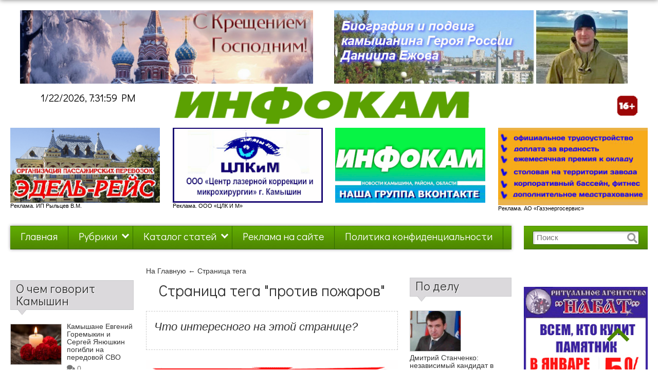

--- FILE ---
content_type: text/html; charset=UTF-8
request_url: https://infokam.su/tag/19337-592
body_size: 23477
content:
<!DOCTYPE html>
<html lang="ru-RU">
<head>
<meta charset="utf-8">
<meta name="viewport" content="width=device-width, initial-scale=1.0" />
<meta name="robots" content="index, follow" />  
<meta name='robots' content='index, follow, max-image-preview:large, max-snippet:-1, max-video-preview:-1' />
	<style>img:is([sizes="auto" i], [sizes^="auto," i]) { contain-intrinsic-size: 3000px 1500px }</style>
	
	<!-- This site is optimized with the Yoast SEO plugin v26.8 - https://yoast.com/product/yoast-seo-wordpress/ -->
	<title>Архивы против пожаров - Инфокам</title>
	<link rel="canonical" href="https://infokam.su/tag/19337-592" />
	<meta property="og:locale" content="ru_RU" />
	<meta property="og:type" content="article" />
	<meta property="og:title" content="Архивы против пожаров - Инфокам" />
	<meta property="og:url" content="https://infokam.su/tag/19337-592" />
	<meta property="og:site_name" content="Инфокам" />
	<meta property="og:image" content="https://infokam.su/wp-content/uploads/2020/04/cropped-Favicon.gif" />
	<meta property="og:image:width" content="512" />
	<meta property="og:image:height" content="512" />
	<meta property="og:image:type" content="image/gif" />
	<meta name="twitter:card" content="summary_large_image" />
	<script type="application/ld+json" class="yoast-schema-graph">{"@context":"https://schema.org","@graph":[{"@type":"CollectionPage","@id":"https://infokam.su/tag/19337-592","url":"https://infokam.su/tag/19337-592","name":"Архивы против пожаров - Инфокам","isPartOf":{"@id":"https://infokam.su/#website"},"primaryImageOfPage":{"@id":"https://infokam.su/tag/19337-592#primaryimage"},"image":{"@id":"https://infokam.su/tag/19337-592#primaryimage"},"thumbnailUrl":"https://infokam.su/wp-content/uploads/2019/08/SDC15987.jpg","breadcrumb":{"@id":"https://infokam.su/tag/19337-592#breadcrumb"},"inLanguage":"ru-RU"},{"@type":"ImageObject","inLanguage":"ru-RU","@id":"https://infokam.su/tag/19337-592#primaryimage","url":"https://infokam.su/wp-content/uploads/2019/08/SDC15987.jpg","contentUrl":"https://infokam.su/wp-content/uploads/2019/08/SDC15987.jpg","width":800,"height":520,"caption":"пожар"},{"@type":"BreadcrumbList","@id":"https://infokam.su/tag/19337-592#breadcrumb","itemListElement":[{"@type":"ListItem","position":1,"name":"Главная страница","item":"https://infokam.su/"},{"@type":"ListItem","position":2,"name":"против пожаров"}]},{"@type":"WebSite","@id":"https://infokam.su/#website","url":"https://infokam.su/","name":"Инфокам","description":"Информационный сайт Юга России","publisher":{"@id":"https://infokam.su/#organization"},"potentialAction":[{"@type":"SearchAction","target":{"@type":"EntryPoint","urlTemplate":"https://infokam.su/?s={search_term_string}"},"query-input":{"@type":"PropertyValueSpecification","valueRequired":true,"valueName":"search_term_string"}}],"inLanguage":"ru-RU"},{"@type":"Organization","@id":"https://infokam.su/#organization","name":"Инфокам","url":"https://infokam.su/","logo":{"@type":"ImageObject","inLanguage":"ru-RU","@id":"https://infokam.su/#/schema/logo/image/","url":"https://infokam.su/wp-content/uploads/2020/03/logo-1.png","contentUrl":"https://infokam.su/wp-content/uploads/2020/03/logo-1.png","width":260,"height":60,"caption":"Инфокам"},"image":{"@id":"https://infokam.su/#/schema/logo/image/"}}]}</script>
	<!-- / Yoast SEO plugin. -->


<link rel='dns-prefetch' href='//fonts.googleapis.com' />
<link rel="alternate" type="application/rss+xml" title="Инфокам &raquo; Лента" href="https://infokam.su/feed" />
<link rel="alternate" type="application/rss+xml" title="Инфокам &raquo; Лента комментариев" href="https://infokam.su/comments/feed" />
<link rel="alternate" type="application/rss+xml" title="Инфокам &raquo; Лента метки против пожаров" href="https://infokam.su/tag/19337-592/feed" />
<link rel='stylesheet' id='wp-block-library-css' href='https://infokam.su/wp-includes/css/dist/block-library/style.min.css?ver=6.8.3'  media='all' />
<style id='classic-theme-styles-inline-css' type='text/css'>
/*! This file is auto-generated */
.wp-block-button__link{color:#fff;background-color:#32373c;border-radius:9999px;box-shadow:none;text-decoration:none;padding:calc(.667em + 2px) calc(1.333em + 2px);font-size:1.125em}.wp-block-file__button{background:#32373c;color:#fff;text-decoration:none}
</style>
<style id='global-styles-inline-css' type='text/css'>
:root{--wp--preset--aspect-ratio--square: 1;--wp--preset--aspect-ratio--4-3: 4/3;--wp--preset--aspect-ratio--3-4: 3/4;--wp--preset--aspect-ratio--3-2: 3/2;--wp--preset--aspect-ratio--2-3: 2/3;--wp--preset--aspect-ratio--16-9: 16/9;--wp--preset--aspect-ratio--9-16: 9/16;--wp--preset--color--black: #000000;--wp--preset--color--cyan-bluish-gray: #abb8c3;--wp--preset--color--white: #ffffff;--wp--preset--color--pale-pink: #f78da7;--wp--preset--color--vivid-red: #cf2e2e;--wp--preset--color--luminous-vivid-orange: #ff6900;--wp--preset--color--luminous-vivid-amber: #fcb900;--wp--preset--color--light-green-cyan: #7bdcb5;--wp--preset--color--vivid-green-cyan: #00d084;--wp--preset--color--pale-cyan-blue: #8ed1fc;--wp--preset--color--vivid-cyan-blue: #0693e3;--wp--preset--color--vivid-purple: #9b51e0;--wp--preset--gradient--vivid-cyan-blue-to-vivid-purple: linear-gradient(135deg,rgba(6,147,227,1) 0%,rgb(155,81,224) 100%);--wp--preset--gradient--light-green-cyan-to-vivid-green-cyan: linear-gradient(135deg,rgb(122,220,180) 0%,rgb(0,208,130) 100%);--wp--preset--gradient--luminous-vivid-amber-to-luminous-vivid-orange: linear-gradient(135deg,rgba(252,185,0,1) 0%,rgba(255,105,0,1) 100%);--wp--preset--gradient--luminous-vivid-orange-to-vivid-red: linear-gradient(135deg,rgba(255,105,0,1) 0%,rgb(207,46,46) 100%);--wp--preset--gradient--very-light-gray-to-cyan-bluish-gray: linear-gradient(135deg,rgb(238,238,238) 0%,rgb(169,184,195) 100%);--wp--preset--gradient--cool-to-warm-spectrum: linear-gradient(135deg,rgb(74,234,220) 0%,rgb(151,120,209) 20%,rgb(207,42,186) 40%,rgb(238,44,130) 60%,rgb(251,105,98) 80%,rgb(254,248,76) 100%);--wp--preset--gradient--blush-light-purple: linear-gradient(135deg,rgb(255,206,236) 0%,rgb(152,150,240) 100%);--wp--preset--gradient--blush-bordeaux: linear-gradient(135deg,rgb(254,205,165) 0%,rgb(254,45,45) 50%,rgb(107,0,62) 100%);--wp--preset--gradient--luminous-dusk: linear-gradient(135deg,rgb(255,203,112) 0%,rgb(199,81,192) 50%,rgb(65,88,208) 100%);--wp--preset--gradient--pale-ocean: linear-gradient(135deg,rgb(255,245,203) 0%,rgb(182,227,212) 50%,rgb(51,167,181) 100%);--wp--preset--gradient--electric-grass: linear-gradient(135deg,rgb(202,248,128) 0%,rgb(113,206,126) 100%);--wp--preset--gradient--midnight: linear-gradient(135deg,rgb(2,3,129) 0%,rgb(40,116,252) 100%);--wp--preset--font-size--small: 13px;--wp--preset--font-size--medium: 20px;--wp--preset--font-size--large: 36px;--wp--preset--font-size--x-large: 42px;--wp--preset--spacing--20: 0.44rem;--wp--preset--spacing--30: 0.67rem;--wp--preset--spacing--40: 1rem;--wp--preset--spacing--50: 1.5rem;--wp--preset--spacing--60: 2.25rem;--wp--preset--spacing--70: 3.38rem;--wp--preset--spacing--80: 5.06rem;--wp--preset--shadow--natural: 6px 6px 9px rgba(0, 0, 0, 0.2);--wp--preset--shadow--deep: 12px 12px 50px rgba(0, 0, 0, 0.4);--wp--preset--shadow--sharp: 6px 6px 0px rgba(0, 0, 0, 0.2);--wp--preset--shadow--outlined: 6px 6px 0px -3px rgba(255, 255, 255, 1), 6px 6px rgba(0, 0, 0, 1);--wp--preset--shadow--crisp: 6px 6px 0px rgba(0, 0, 0, 1);}:where(.is-layout-flex){gap: 0.5em;}:where(.is-layout-grid){gap: 0.5em;}body .is-layout-flex{display: flex;}.is-layout-flex{flex-wrap: wrap;align-items: center;}.is-layout-flex > :is(*, div){margin: 0;}body .is-layout-grid{display: grid;}.is-layout-grid > :is(*, div){margin: 0;}:where(.wp-block-columns.is-layout-flex){gap: 2em;}:where(.wp-block-columns.is-layout-grid){gap: 2em;}:where(.wp-block-post-template.is-layout-flex){gap: 1.25em;}:where(.wp-block-post-template.is-layout-grid){gap: 1.25em;}.has-black-color{color: var(--wp--preset--color--black) !important;}.has-cyan-bluish-gray-color{color: var(--wp--preset--color--cyan-bluish-gray) !important;}.has-white-color{color: var(--wp--preset--color--white) !important;}.has-pale-pink-color{color: var(--wp--preset--color--pale-pink) !important;}.has-vivid-red-color{color: var(--wp--preset--color--vivid-red) !important;}.has-luminous-vivid-orange-color{color: var(--wp--preset--color--luminous-vivid-orange) !important;}.has-luminous-vivid-amber-color{color: var(--wp--preset--color--luminous-vivid-amber) !important;}.has-light-green-cyan-color{color: var(--wp--preset--color--light-green-cyan) !important;}.has-vivid-green-cyan-color{color: var(--wp--preset--color--vivid-green-cyan) !important;}.has-pale-cyan-blue-color{color: var(--wp--preset--color--pale-cyan-blue) !important;}.has-vivid-cyan-blue-color{color: var(--wp--preset--color--vivid-cyan-blue) !important;}.has-vivid-purple-color{color: var(--wp--preset--color--vivid-purple) !important;}.has-black-background-color{background-color: var(--wp--preset--color--black) !important;}.has-cyan-bluish-gray-background-color{background-color: var(--wp--preset--color--cyan-bluish-gray) !important;}.has-white-background-color{background-color: var(--wp--preset--color--white) !important;}.has-pale-pink-background-color{background-color: var(--wp--preset--color--pale-pink) !important;}.has-vivid-red-background-color{background-color: var(--wp--preset--color--vivid-red) !important;}.has-luminous-vivid-orange-background-color{background-color: var(--wp--preset--color--luminous-vivid-orange) !important;}.has-luminous-vivid-amber-background-color{background-color: var(--wp--preset--color--luminous-vivid-amber) !important;}.has-light-green-cyan-background-color{background-color: var(--wp--preset--color--light-green-cyan) !important;}.has-vivid-green-cyan-background-color{background-color: var(--wp--preset--color--vivid-green-cyan) !important;}.has-pale-cyan-blue-background-color{background-color: var(--wp--preset--color--pale-cyan-blue) !important;}.has-vivid-cyan-blue-background-color{background-color: var(--wp--preset--color--vivid-cyan-blue) !important;}.has-vivid-purple-background-color{background-color: var(--wp--preset--color--vivid-purple) !important;}.has-black-border-color{border-color: var(--wp--preset--color--black) !important;}.has-cyan-bluish-gray-border-color{border-color: var(--wp--preset--color--cyan-bluish-gray) !important;}.has-white-border-color{border-color: var(--wp--preset--color--white) !important;}.has-pale-pink-border-color{border-color: var(--wp--preset--color--pale-pink) !important;}.has-vivid-red-border-color{border-color: var(--wp--preset--color--vivid-red) !important;}.has-luminous-vivid-orange-border-color{border-color: var(--wp--preset--color--luminous-vivid-orange) !important;}.has-luminous-vivid-amber-border-color{border-color: var(--wp--preset--color--luminous-vivid-amber) !important;}.has-light-green-cyan-border-color{border-color: var(--wp--preset--color--light-green-cyan) !important;}.has-vivid-green-cyan-border-color{border-color: var(--wp--preset--color--vivid-green-cyan) !important;}.has-pale-cyan-blue-border-color{border-color: var(--wp--preset--color--pale-cyan-blue) !important;}.has-vivid-cyan-blue-border-color{border-color: var(--wp--preset--color--vivid-cyan-blue) !important;}.has-vivid-purple-border-color{border-color: var(--wp--preset--color--vivid-purple) !important;}.has-vivid-cyan-blue-to-vivid-purple-gradient-background{background: var(--wp--preset--gradient--vivid-cyan-blue-to-vivid-purple) !important;}.has-light-green-cyan-to-vivid-green-cyan-gradient-background{background: var(--wp--preset--gradient--light-green-cyan-to-vivid-green-cyan) !important;}.has-luminous-vivid-amber-to-luminous-vivid-orange-gradient-background{background: var(--wp--preset--gradient--luminous-vivid-amber-to-luminous-vivid-orange) !important;}.has-luminous-vivid-orange-to-vivid-red-gradient-background{background: var(--wp--preset--gradient--luminous-vivid-orange-to-vivid-red) !important;}.has-very-light-gray-to-cyan-bluish-gray-gradient-background{background: var(--wp--preset--gradient--very-light-gray-to-cyan-bluish-gray) !important;}.has-cool-to-warm-spectrum-gradient-background{background: var(--wp--preset--gradient--cool-to-warm-spectrum) !important;}.has-blush-light-purple-gradient-background{background: var(--wp--preset--gradient--blush-light-purple) !important;}.has-blush-bordeaux-gradient-background{background: var(--wp--preset--gradient--blush-bordeaux) !important;}.has-luminous-dusk-gradient-background{background: var(--wp--preset--gradient--luminous-dusk) !important;}.has-pale-ocean-gradient-background{background: var(--wp--preset--gradient--pale-ocean) !important;}.has-electric-grass-gradient-background{background: var(--wp--preset--gradient--electric-grass) !important;}.has-midnight-gradient-background{background: var(--wp--preset--gradient--midnight) !important;}.has-small-font-size{font-size: var(--wp--preset--font-size--small) !important;}.has-medium-font-size{font-size: var(--wp--preset--font-size--medium) !important;}.has-large-font-size{font-size: var(--wp--preset--font-size--large) !important;}.has-x-large-font-size{font-size: var(--wp--preset--font-size--x-large) !important;}
:where(.wp-block-post-template.is-layout-flex){gap: 1.25em;}:where(.wp-block-post-template.is-layout-grid){gap: 1.25em;}
:where(.wp-block-columns.is-layout-flex){gap: 2em;}:where(.wp-block-columns.is-layout-grid){gap: 2em;}
:root :where(.wp-block-pullquote){font-size: 1.5em;line-height: 1.6;}
</style>
<link rel='stylesheet' id='cookie-notice-front-css' href='https://infokam.su/wp-content/plugins/cookie-notice/css/front.min.css?ver=2.5.11'  media='all' />
<link rel='stylesheet' id='wp-polls-css' href='https://infokam.su/wp-content/plugins/wp-polls/polls-css.css?ver=2.77.3'  media='all' />
<style id='wp-polls-inline-css' type='text/css'>
.wp-polls .pollbar {
	margin: 1px;
	font-size: 6px;
	line-height: 8px;
	height: 8px;
	background-image: url('https://infokam.su/wp-content/plugins/wp-polls/images/default/pollbg.gif');
	border: 1px solid #c8c8c8;
}

</style>
<link rel='stylesheet' id='style-css' href='https://infokam.su/wp-content/themes/citynews/style.css?ver=6.8.3'  media='all' />
<link rel='stylesheet' id='font-awesome-css' href='https://infokam.su/wp-content/themes/citynews/font-awesome/css/all.css?ver=6.8.3'  media='all' />
<link crossorigin="anonymous" rel='stylesheet' id='et-googleFonts-css' href='https://fonts.googleapis.com/css?family=Didact+Gothic%3A300italic%2C400italic%2C700italic%2C400%2C700%2C300&#038;ver=6.8.3'  media='all' />
<link rel='stylesheet' id='green-css' href='https://infokam.su/wp-content/themes/citynews/skins/green.css?ver=6.8.3'  media='all' />
<script type="text/javascript" src="https://infokam.su/wp-includes/js/jquery/jquery.min.js?ver=3.7.1" id="jquery-core-js"></script>
<script type="text/javascript" src="https://infokam.su/wp-includes/js/jquery/jquery-migrate.min.js?ver=3.4.1" id="jquery-migrate-js"></script>
<link rel="https://api.w.org/" href="https://infokam.su/wp-json/" /><link rel="alternate" title="JSON" type="application/json" href="https://infokam.su/wp-json/wp/v2/tags/19928" />
<style>
.contest-img{
position: relative;
}
.gallery-voting{
position:absolute;
color:white;
bottom:10px;
right:10px;
background-color: rgba( 0, 0, 0, 0.6);
z-index: 1000;
padding: 5px;
border-radius: 5px;
font-size: 15px;
}
.gallery-voting:hover{
    cursor: pointer;
}
.gallery-voting img{
display: inline-block;
vertical-align: middle;
}
.voting-active{
display: inline-block;
vertical-align: middle;
background: transparent url(https://infokam.su/wp-content/plugins/voting-for-a-photo/assets/frontend/img/icon-heart-red.png) no-repeat left;
background-size: 25px 25px;
min-height: 25px;
min-width: 25px;
}
.not-voting{
display: inline-block;
vertical-align: middle;
background: transparent url(https://infokam.su/wp-content/plugins/voting-for-a-photo/assets/frontend/img/icon-heart-stroke.png) no-repeat left;
background-size: 25px 25px;
min-height: 25px;
min-width: 25px;
}
</style><!-- Нет версии AMPHTML для этого URL. --><link rel="icon" href="https://infokam.su/wp-content/uploads/2020/04/cropped-Favicon-1-1-32x32.gif" sizes="32x32" />
<link rel="icon" href="https://infokam.su/wp-content/uploads/2020/04/cropped-Favicon-1-1-192x192.gif" sizes="192x192" />
<link rel="apple-touch-icon" href="https://infokam.su/wp-content/uploads/2020/04/cropped-Favicon-1-1-180x180.gif" />
<meta name="msapplication-TileImage" content="https://infokam.su/wp-content/uploads/2020/04/cropped-Favicon-1-1-270x270.gif" />
<style>
#container{box-shadow:0 0 10px rgba(0,0,0,0.4);background-color:#ffffff;}                                                                                                        
body,.comments,#commentform,#contactform,p{font-family:"Arial";font-size:14px;} 
#header h1,#title,#title-box{font-family:"Didact Gothic";font-size:42px;} 
#desc{font-size:24px;font-family:"Didact Gothic";} 
#top-menu li a {font-family:"Didact Gothic"; font-size:20px;} 
#top-menu .sub-menu li a {font-family:"Didact Gothic"; font-size:18px;} 
.sid-title, .main-title, .page h1, .sub-title {font-family:"Didact Gothic";} 
.main-title {font-size:24px;} 
.sid-title{font-size:24px;}
.box-title, #reply-title{font-size:24px;}
.bot-title{font-size:22px;}
.cat-name{font-size:16px;}
.maincolumn h1{font-size:30px;}
#accordion .sid-title { font-size: 22px;}
.sub-title{font-size:24px;color:#ffffff;} 
.sub-box{background-color:#529001;} 

@media (max-width: 768px) { #top-menu li a { font-size: 125%;}}   

#gb {
visibility: hidden;}
</style>   
<meta property="fb:admins" content="" />  
<meta property="fb:app_id" content="" />  
<meta property="og:site_name" content="Инфокам" />  
<meta property="og:locale" content="ru_RU" />
<meta property="og:type" content="website" />  
<meta property="og:title" content="Инфокам" />  
<meta property="og:url" content="https://infokam.su/" />  
<meta property="og:description" content="Информационный сайт Юга России" />  
<meta property="og:image" content="https://infokam.su/wp-content/themes/citynews/images/logo.png" /> 
	<meta name="google-site-verification" content="_uWYHpIxltcHcXLbXanwU4L1ARmnTf1HKXn4tUX48RE" />	
	<!-- Yandex.RTB -->
<script>window.yaContextCb=window.yaContextCb||[]</script>
<script src="https://yandex.ru/ads/system/context.js" async></script>
	<!-- Yandex.RTB R-A-129023-12 -->
<script>
	window.yaContextCb.push(() => {
    Ya.Context.AdvManager.render({
        "blockId": "R-A-129023-12",
        "type": "floorAd",
        "platform": "touch"
    })
})
</script>
</head>
<body class="archive tag tag-19337-592 tag-19928 wp-custom-logo wp-theme-citynews cookies-not-set">
	<!--LiveInternet counter--><script>
new Image().src = "https://counter.yadro.ru/hit?r"+
escape(document.referrer)+((typeof(screen)=="undefined")?"":
";s"+screen.width+"*"+screen.height+"*"+(screen.colorDepth?
screen.colorDepth:screen.pixelDepth))+";u"+escape(document.URL)+
";h"+escape(document.title.substring(0,150))+
";"+Math.random();</script><!--/LiveInternet-->
	    <a class="skip-link screen-reader-text" href="#container">Перейти к контенту</a>
    <h2 class="screen-reader-text">Контент</h2>    <div itemscope itemtype="https://schema.org/WebPage" id="container">
        <header itemscope itemtype="https://schema.org/WPHeader" id="header">
        
            <div class="ad-header row" id="ad-h1">
                <div class="col col2">
                   <img src="https://infokam.su/wp-content/themes/citynews/images/add/162.jpg" alt="" width="600" height="120" />
                </div>
                <div class="col col2">
                   <a href="https://infokam.su/istoriya-i-podvig-kamyshanina-geroya-rossii-daniila-ezhova.html" target="_blank"><img src="https://infokam.su/wp-content/themes/citynews/images/add/Danila.jpg" alt="" width="600" height="120" /></a>                </div>
            </div>
            
            <div id="head-center">
                <div id="title-box">
                    <span>
                    <script>
                      var l = new Date();
                      document.write (l.toLocaleDateString(),',<wbr> ',l.toLocaleTimeString());
                    </script>
                    </span>
                </div>      

                                <img id="city" src="/wp-content/themes/citynews/images/city.png" alt="Город" width="860" height="88">
            </div> 
            
            <div class="ad-header" id="ad-h2">
                <div class="col col4">
                   <a href="https://vashreys.ru/?erid=2VSb5yigmms" target="_blank"><img src="https://infokam.su/wp-content/themes/citynews/images/add/reys.gif" alt="" width="300" height="120" /></a>
<small>Реклама. ИП Рыльцев В.М.</small>                </div>
                <div class="col col4">
                   <a href="https://clkz.ru/?erid=2VSb5z6vb13" 
 target="_blank"><img src="https://infokam.su/wp-content/themes/citynews/images/add/CLKiM.gif" alt="" width="300" height="120" /></a>
<small>Реклама. ООО «ЦЛК И М»</small>                </div>
                <div class="col col4">
                   <a href="https://vk.com/public26334829" target="_blank"><img src="https://infokam.su/wp-content/themes/citynews/images/add/infokam_1.gif" alt="" width="300" height="120" /></a>                </div>
                <div class="col col4">
                   <a href="https://infokam.su/filial-ao-gazenergoservis-zavod-rotor-priglashaet-na-rabotu.html/?&erid=2VSb5y4BnJM" target="_blank"><img src="https://infokam.su/wp-content/themes/citynews/images/add/ROTOR.gif" alt="" width="300" height="120" /></a>
<small>Реклама. АО «Газэнергосервис»</small>                </div>
            </div>
            
            <button type="button" id="gb" class="navbar-toggle collapsed" data-toggle="collapse" data-target="#navbar-collapse-1" aria-expanded="false">
              <span class="icon-bar"></span>
              <span class="icon-bar"></span>
              <span class="icon-bar"></span>
            </button>  
      </header>   
         
      <div id="top-menu">
          <div class="right">
              <form id="search" method="get" action="https://infokam.su/">
                  <input id="s" type="text" name="s" value="" placeholder="Поиск"  />
                  <button type="submit" id="searchsubmit"><i class="fa fa-search fa-lg"></i></button>
              </form>
          </div>
          <nav itemscope="" itemtype="https://www.schema.org/SiteNavigationElement" class="collapse navbar-collapse left" id="navbar-collapse-1" aria-label='Главное меню'>
              <h2 class="screen-reader-text">Первое меню</h2>
              <div class="menu-infokam-container"><ul id="menu-infokam" class="first-menu"><li id="menu-item-11606" class="menu-item menu-item-type-custom menu-item-object-custom menu-item-home menu-item-11606"><a href="https://infokam.su/" itemprop="url">Главная</a></li>
<li id="menu-item-11713" class="menu-item menu-item-type-post_type menu-item-object-page menu-item-has-children menu-item-11713"><a href="https://infokam.su/rubriki" itemprop="url">Рубрики</a>
<ul class="sub-menu">
	<li id="menu-item-11729" class="menu-item menu-item-type-taxonomy menu-item-object-category menu-item-11729"><a href="https://infokam.su/category/politika" itemprop="url">Политика</a></li>
	<li id="menu-item-11710" class="menu-item menu-item-type-taxonomy menu-item-object-category menu-item-11710"><a href="https://infokam.su/category/obshestvo" itemprop="url">Общество</a></li>
	<li id="menu-item-11739" class="menu-item menu-item-type-taxonomy menu-item-object-category menu-item-11739"><a href="https://infokam.su/category/eto-interesno" itemprop="url">Это интересно</a></li>
	<li id="menu-item-11724" class="menu-item menu-item-type-taxonomy menu-item-object-category menu-item-11724"><a href="https://infokam.su/category/ochem-govorit-kamyshin" itemprop="url">О чем говорит Камышин</a></li>
	<li id="menu-item-123652" class="menu-item menu-item-type-taxonomy menu-item-object-category menu-item-123652"><a href="https://infokam.su/category/intervyu" itemprop="url">Интервью</a></li>
	<li id="menu-item-11719" class="menu-item menu-item-type-taxonomy menu-item-object-category menu-item-11719"><a href="https://infokam.su/category/zhkh" itemprop="url">ЖКХ</a></li>
	<li id="menu-item-11722" class="menu-item menu-item-type-taxonomy menu-item-object-category menu-item-11722"><a href="https://infokam.su/category/issledovaniya-i-oprosy" itemprop="url">Исследования и опросы</a></li>
	<li id="menu-item-11738" class="menu-item menu-item-type-taxonomy menu-item-object-category menu-item-11738"><a href="https://infokam.su/category/ekologiya" itemprop="url">Экология</a></li>
	<li id="menu-item-11736" class="menu-item menu-item-type-taxonomy menu-item-object-category menu-item-11736"><a href="https://infokam.su/category/tvorchestvo" itemprop="url">Творчество</a></li>
	<li id="menu-item-11733" class="menu-item menu-item-type-taxonomy menu-item-object-category menu-item-11733"><a href="https://infokam.su/category/skazhi-ob-etom" itemprop="url">Скажи об этом!</a></li>
	<li id="menu-item-11731" class="menu-item menu-item-type-taxonomy menu-item-object-category menu-item-11731"><a href="https://infokam.su/category/proishestvie" itemprop="url">Происшествия</a></li>
	<li id="menu-item-11728" class="menu-item menu-item-type-taxonomy menu-item-object-category menu-item-11728"><a href="https://infokam.su/category/po-delu" itemprop="url">По делу</a></li>
	<li id="menu-item-11725" class="menu-item menu-item-type-taxonomy menu-item-object-category menu-item-11725"><a href="https://infokam.su/category/obrazovanie" itemprop="url">Образование</a></li>
	<li id="menu-item-11735" class="menu-item menu-item-type-taxonomy menu-item-object-category menu-item-11735"><a href="https://infokam.su/category/sport" itemprop="url">Спорт</a></li>
	<li id="menu-item-11720" class="menu-item menu-item-type-taxonomy menu-item-object-category menu-item-11720"><a href="https://infokam.su/category/zdorove" itemprop="url">Здоровье</a></li>
	<li id="menu-item-11718" class="menu-item menu-item-type-taxonomy menu-item-object-category menu-item-11718"><a href="https://infokam.su/category/daesh-molodezh" itemprop="url">Даешь молодежь!</a></li>
	<li id="menu-item-11717" class="menu-item menu-item-type-taxonomy menu-item-object-category menu-item-11717"><a href="https://infokam.su/category/glavnye" itemprop="url">Главные</a></li>
	<li id="menu-item-11716" class="menu-item menu-item-type-taxonomy menu-item-object-category menu-item-11716"><a href="https://infokam.su/category/biznes" itemprop="url">Бизнес</a></li>
	<li id="menu-item-11714" class="menu-item menu-item-type-taxonomy menu-item-object-category menu-item-11714"><a href="https://infokam.su/category/analitika" itemprop="url">Аналитика</a></li>
	<li id="menu-item-11737" class="menu-item menu-item-type-taxonomy menu-item-object-category menu-item-11737"><a href="https://infokam.su/category/fotokonkursy" itemprop="url">Фотоконкурсы</a></li>
	<li id="menu-item-63014" class="menu-item menu-item-type-taxonomy menu-item-object-category menu-item-63014"><a href="https://infokam.su/category/istoriya-kamyshina-i-nizhnego-povolzhya" itemprop="url">История Камышина и Нижнего Поволжья</a></li>
	<li id="menu-item-11730" class="menu-item menu-item-type-taxonomy menu-item-object-category menu-item-11730"><a href="https://infokam.su/category/press-konferentsii" itemprop="url">Пресс-конференции</a></li>
	<li id="menu-item-11723" class="menu-item menu-item-type-taxonomy menu-item-object-category menu-item-11723"><a href="https://infokam.su/category/video" itemprop="url">Видео</a></li>
</ul>
</li>
<li id="menu-item-89090" class="menu-item menu-item-type-post_type menu-item-object-page menu-item-has-children menu-item-89090"><a href="https://infokam.su/katalog-statej" itemprop="url">Каталог статей</a>
<ul class="sub-menu">
	<li id="menu-item-89091" class="menu-item menu-item-type-taxonomy menu-item-object-category menu-item-89091"><a href="https://infokam.su/category/katalog-statej" itemprop="url">Каталог статей</a></li>
	<li id="menu-item-89092" class="menu-item menu-item-type-taxonomy menu-item-object-category menu-item-89092"><a href="https://infokam.su/category/katalog-statej_1" itemprop="url">Каталог статей_1</a></li>
	<li id="menu-item-89093" class="menu-item menu-item-type-taxonomy menu-item-object-category menu-item-89093"><a href="https://infokam.su/category/katalog-statej_1-2" itemprop="url">Каталог статей_2</a></li>
	<li id="menu-item-90129" class="menu-item menu-item-type-taxonomy menu-item-object-category menu-item-90129"><a href="https://infokam.su/category/katalog-statej_3" itemprop="url">Каталог статей_3</a></li>
	<li id="menu-item-90130" class="menu-item menu-item-type-taxonomy menu-item-object-category menu-item-90130"><a href="https://infokam.su/category/katalog-statej_4" itemprop="url">Каталог статей_4</a></li>
	<li id="menu-item-91146" class="menu-item menu-item-type-taxonomy menu-item-object-category menu-item-91146"><a href="https://infokam.su/category/katalog-statej_5" itemprop="url">Каталог статей_5</a></li>
	<li id="menu-item-91147" class="menu-item menu-item-type-taxonomy menu-item-object-category menu-item-91147"><a href="https://infokam.su/category/katalog-statej_6" itemprop="url">Каталог статей_6</a></li>
	<li id="menu-item-94171" class="menu-item menu-item-type-taxonomy menu-item-object-category menu-item-94171"><a href="https://infokam.su/category/katalog-statej_7" itemprop="url">Каталог статей_7</a></li>
	<li id="menu-item-94172" class="menu-item menu-item-type-taxonomy menu-item-object-category menu-item-94172"><a href="https://infokam.su/category/katalog-statej_8" itemprop="url">Каталог статей_8</a></li>
	<li id="menu-item-99378" class="menu-item menu-item-type-taxonomy menu-item-object-category menu-item-99378"><a href="https://infokam.su/category/19337" itemprop="url">Каталог статей_9</a></li>
	<li id="menu-item-99377" class="menu-item menu-item-type-taxonomy menu-item-object-category menu-item-99377"><a href="https://infokam.su/category/19337-1456" itemprop="url">Каталог статей_10</a></li>
	<li id="menu-item-102007" class="menu-item menu-item-type-taxonomy menu-item-object-category menu-item-102007"><a href="https://infokam.su/category/katalog-statej_11" itemprop="url">Каталог статей_11</a></li>
	<li id="menu-item-102008" class="menu-item menu-item-type-taxonomy menu-item-object-category menu-item-102008"><a href="https://infokam.su/category/katalog-statej_12" itemprop="url">Каталог статей_12</a></li>
	<li id="menu-item-107334" class="menu-item menu-item-type-taxonomy menu-item-object-category menu-item-107334"><a href="https://infokam.su/category/katalog-statej_13" itemprop="url">Каталог статей_13</a></li>
	<li id="menu-item-107335" class="menu-item menu-item-type-taxonomy menu-item-object-category menu-item-107335"><a href="https://infokam.su/category/katalog-statej_14" itemprop="url">Каталог статей_14</a></li>
	<li id="menu-item-107336" class="menu-item menu-item-type-taxonomy menu-item-object-category menu-item-107336"><a href="https://infokam.su/category/katalog-statej_15" itemprop="url">Каталог статей_15</a></li>
	<li id="menu-item-114825" class="menu-item menu-item-type-taxonomy menu-item-object-category menu-item-114825"><a href="https://infokam.su/category/19337-5641" itemprop="url">Каталог статей_16</a></li>
	<li id="menu-item-114826" class="menu-item menu-item-type-taxonomy menu-item-object-category menu-item-114826"><a href="https://infokam.su/category/19337-5642" itemprop="url">Каталог статей_17</a></li>
	<li id="menu-item-114827" class="menu-item menu-item-type-taxonomy menu-item-object-category menu-item-114827"><a href="https://infokam.su/category/19337-5643" itemprop="url">Каталог статей_18</a></li>
	<li id="menu-item-114824" class="menu-item menu-item-type-taxonomy menu-item-object-category menu-item-114824"><a href="https://infokam.su/category/19337-5644" itemprop="url">Каталог статей_19</a></li>
	<li id="menu-item-114828" class="menu-item menu-item-type-taxonomy menu-item-object-category menu-item-114828"><a href="https://infokam.su/category/19337-5645" itemprop="url">Каталог статей_20</a></li>
	<li id="menu-item-120636" class="menu-item menu-item-type-taxonomy menu-item-object-category menu-item-120636"><a href="https://infokam.su/category/19337-7531" itemprop="url">Каталог статей 21</a></li>
	<li id="menu-item-120637" class="menu-item menu-item-type-taxonomy menu-item-object-category menu-item-120637"><a href="https://infokam.su/category/19337-7532" itemprop="url">Каталог статей 22</a></li>
	<li id="menu-item-120638" class="menu-item menu-item-type-taxonomy menu-item-object-category menu-item-120638"><a href="https://infokam.su/category/19337-7533" itemprop="url">Каталог статей 23</a></li>
	<li id="menu-item-120639" class="menu-item menu-item-type-taxonomy menu-item-object-category menu-item-120639"><a href="https://infokam.su/category/19337-7534" itemprop="url">Каталог статей 24</a></li>
	<li id="menu-item-120640" class="menu-item menu-item-type-taxonomy menu-item-object-category menu-item-120640"><a href="https://infokam.su/category/19337-7535" itemprop="url">Каталог статей 25</a></li>
	<li id="menu-item-62167" class="menu-item menu-item-type-post_type menu-item-object-page menu-item-has-children menu-item-62167"><a href="https://infokam.su/?page_id=62166" itemprop="url">Товары и услуги</a>
	<ul class="sub-menu">
		<li id="menu-item-60951" class="menu-item menu-item-type-taxonomy menu-item-object-category menu-item-60951"><a href="https://infokam.su/category/tovary-i-uslugi" itemprop="url">Товары и услуги</a></li>
		<li id="menu-item-62168" class="menu-item menu-item-type-taxonomy menu-item-object-category menu-item-62168"><a href="https://infokam.su/category/tovary-i-uslugi-1" itemprop="url">Товары и услуги 1</a></li>
		<li id="menu-item-62745" class="menu-item menu-item-type-taxonomy menu-item-object-category menu-item-62745"><a href="https://infokam.su/category/tovary-i-uslugi-2" itemprop="url">Товары и услуги 2</a></li>
		<li id="menu-item-63244" class="menu-item menu-item-type-taxonomy menu-item-object-category menu-item-63244"><a href="https://infokam.su/category/tovary-i-uslugi-3" itemprop="url">Товары и услуги 3</a></li>
		<li id="menu-item-63762" class="menu-item menu-item-type-taxonomy menu-item-object-category menu-item-63762"><a href="https://infokam.su/category/tovary-i-uslugi-4" itemprop="url">Товары и услуги 4</a></li>
		<li id="menu-item-64171" class="menu-item menu-item-type-taxonomy menu-item-object-category menu-item-64171"><a href="https://infokam.su/category/tovary-i-uslugi-5" itemprop="url">Товары и услуги 5</a></li>
		<li id="menu-item-64612" class="menu-item menu-item-type-taxonomy menu-item-object-category menu-item-64612"><a href="https://infokam.su/category/tovary-i-uslugi-5-2" itemprop="url">Товары и услуги 6</a></li>
		<li id="menu-item-64963" class="menu-item menu-item-type-taxonomy menu-item-object-category menu-item-64963"><a href="https://infokam.su/category/tovary-i-uslugi-7" itemprop="url">Товары и услуги 7</a></li>
		<li id="menu-item-65479" class="menu-item menu-item-type-taxonomy menu-item-object-category menu-item-65479"><a href="https://infokam.su/category/tovary-i-uslugi-8" itemprop="url">Товары и услуги 8</a></li>
		<li id="menu-item-65722" class="menu-item menu-item-type-taxonomy menu-item-object-category menu-item-65722"><a href="https://infokam.su/category/tovary-i-uslugi-9" itemprop="url">Товары и услуги 9</a></li>
		<li id="menu-item-66447" class="menu-item menu-item-type-taxonomy menu-item-object-category menu-item-66447"><a href="https://infokam.su/category/tovary-i-uslugi-10" itemprop="url">Товары и услуги 10</a></li>
		<li id="menu-item-67050" class="menu-item menu-item-type-taxonomy menu-item-object-category menu-item-67050"><a href="https://infokam.su/category/tovary-i-uslugi-11" itemprop="url">Товары и услуги 11</a></li>
		<li id="menu-item-67877" class="menu-item menu-item-type-taxonomy menu-item-object-category menu-item-67877"><a href="https://infokam.su/category/tovary-i-uslugi-12" itemprop="url">Товары и услуги 12</a></li>
		<li id="menu-item-69065" class="menu-item menu-item-type-taxonomy menu-item-object-category menu-item-69065"><a href="https://infokam.su/category/tovary-i-uslugi-13" itemprop="url">Товары и услуги 13</a></li>
		<li id="menu-item-70062" class="menu-item menu-item-type-taxonomy menu-item-object-category menu-item-70062"><a href="https://infokam.su/category/tovary-i-uslugi-14" itemprop="url">Товары и услуги 14</a></li>
		<li id="menu-item-71175" class="menu-item menu-item-type-taxonomy menu-item-object-category menu-item-71175"><a href="https://infokam.su/category/tovary-i-uslugi-15" itemprop="url">Товары и услуги 15</a></li>
		<li id="menu-item-71176" class="menu-item menu-item-type-taxonomy menu-item-object-category menu-item-71176"><a href="https://infokam.su/category/tovary-i-uslugi-16" itemprop="url">Товары и услуги 16</a></li>
		<li id="menu-item-72347" class="menu-item menu-item-type-taxonomy menu-item-object-category menu-item-72347"><a href="https://infokam.su/category/tovary-i-uslugi-17" itemprop="url">Товары и услуги 17</a></li>
		<li id="menu-item-72348" class="menu-item menu-item-type-taxonomy menu-item-object-category menu-item-72348"><a href="https://infokam.su/category/tovary-i-uslugi-18" itemprop="url">Товары и услуги 18</a></li>
		<li id="menu-item-72423" class="menu-item menu-item-type-taxonomy menu-item-object-category menu-item-72423"><a href="https://infokam.su/category/tovary-i-uslugi-19" itemprop="url">Товары и услуги 19</a></li>
		<li id="menu-item-73466" class="menu-item menu-item-type-taxonomy menu-item-object-category menu-item-73466"><a href="https://infokam.su/category/tovary-i-uslugi-20" itemprop="url">Товары и услуги 20</a></li>
		<li id="menu-item-73467" class="menu-item menu-item-type-taxonomy menu-item-object-category menu-item-73467"><a href="https://infokam.su/category/tovary-i-uslugi-21" itemprop="url">Товары и услуги 21</a></li>
		<li id="menu-item-74112" class="menu-item menu-item-type-taxonomy menu-item-object-category menu-item-74112"><a href="https://infokam.su/category/tovary-i-uslugi-22" itemprop="url">Товары и услуги 22</a></li>
		<li id="menu-item-74116" class="menu-item menu-item-type-taxonomy menu-item-object-category menu-item-74116"><a href="https://infokam.su/category/tovary-i-uslugi-23" itemprop="url">Товары и услуги 23</a></li>
		<li id="menu-item-75097" class="menu-item menu-item-type-taxonomy menu-item-object-category menu-item-75097"><a href="https://infokam.su/category/tovary-i-uslugi-24" itemprop="url">Товары и услуги 24</a></li>
		<li id="menu-item-75098" class="menu-item menu-item-type-taxonomy menu-item-object-category menu-item-75098"><a href="https://infokam.su/category/tovary-i-uslugi-25" itemprop="url">Товары и услуги 25</a></li>
		<li id="menu-item-76240" class="menu-item menu-item-type-taxonomy menu-item-object-category menu-item-76240"><a href="https://infokam.su/category/tovary-i-uslugi-26" itemprop="url">Товары и услуги 26</a></li>
		<li id="menu-item-76241" class="menu-item menu-item-type-taxonomy menu-item-object-category menu-item-76241"><a href="https://infokam.su/category/tovary-i-uslugi-27" itemprop="url">Товары и услуги 27</a></li>
		<li id="menu-item-76309" class="menu-item menu-item-type-taxonomy menu-item-object-category menu-item-76309"><a href="https://infokam.su/category/tovary-i-uslugi-28" itemprop="url">Товары и услуги 28</a></li>
		<li id="menu-item-76310" class="menu-item menu-item-type-taxonomy menu-item-object-category menu-item-76310"><a href="https://infokam.su/category/tovary-i-uslugi-29" itemprop="url">Товары и услуги 29</a></li>
		<li id="menu-item-77311" class="menu-item menu-item-type-taxonomy menu-item-object-category menu-item-77311"><a href="https://infokam.su/category/tovary-i-uslugi-30" itemprop="url">Товары и услуги 30</a></li>
		<li id="menu-item-77312" class="menu-item menu-item-type-taxonomy menu-item-object-category menu-item-77312"><a href="https://infokam.su/category/tovary-i-uslugi-31" itemprop="url">Товары и услуги 31</a></li>
		<li id="menu-item-78493" class="menu-item menu-item-type-taxonomy menu-item-object-category menu-item-78493"><a href="https://infokam.su/category/tovary-i-uslugi-32" itemprop="url">Товары и услуги 32</a></li>
		<li id="menu-item-78494" class="menu-item menu-item-type-taxonomy menu-item-object-category menu-item-78494"><a href="https://infokam.su/category/tovary-i-uslugi-33" itemprop="url">Товары и услуги 33</a></li>
		<li id="menu-item-79771" class="menu-item menu-item-type-taxonomy menu-item-object-category menu-item-79771"><a href="https://infokam.su/category/tovary-i-uslugi-34" itemprop="url">Товары и услуги 34</a></li>
		<li id="menu-item-79772" class="menu-item menu-item-type-taxonomy menu-item-object-category menu-item-79772"><a href="https://infokam.su/category/tovary-i-uslugi-35" itemprop="url">Товары и услуги 35</a></li>
		<li id="menu-item-80816" class="menu-item menu-item-type-taxonomy menu-item-object-category menu-item-80816"><a href="https://infokam.su/category/tovary-i-uslugi-36" itemprop="url">Товары и услуги 36</a></li>
		<li id="menu-item-80817" class="menu-item menu-item-type-taxonomy menu-item-object-category menu-item-80817"><a href="https://infokam.su/category/tovary-i-uslugi-37" itemprop="url">Товары и услуги 37</a></li>
		<li id="menu-item-80894" class="menu-item menu-item-type-taxonomy menu-item-object-category menu-item-80894"><a href="https://infokam.su/category/tovary-i-uslugi-38" itemprop="url">Товары и услуги 38</a></li>
		<li id="menu-item-80895" class="menu-item menu-item-type-taxonomy menu-item-object-category menu-item-80895"><a href="https://infokam.su/category/tovary-i-uslugi-39" itemprop="url">Товары и услуги 39</a></li>
		<li id="menu-item-80896" class="menu-item menu-item-type-taxonomy menu-item-object-category menu-item-80896"><a href="https://infokam.su/category/tovary-i-uslugi-40" itemprop="url">Товары и услуги 40</a></li>
		<li id="menu-item-81500" class="menu-item menu-item-type-taxonomy menu-item-object-category menu-item-81500"><a href="https://infokam.su/category/tovary-i-uslugi-41" itemprop="url">Товары и услуги 41</a></li>
		<li id="menu-item-81501" class="menu-item menu-item-type-taxonomy menu-item-object-category menu-item-81501"><a href="https://infokam.su/category/tovary-i-uslugi-42" itemprop="url">Товары и услуги 42</a></li>
		<li id="menu-item-81502" class="menu-item menu-item-type-taxonomy menu-item-object-category menu-item-81502"><a href="https://infokam.su/category/tovary-i-uslugi-43" itemprop="url">Товары и услуги 43</a></li>
		<li id="menu-item-82660" class="menu-item menu-item-type-taxonomy menu-item-object-category menu-item-82660"><a href="https://infokam.su/category/tovary-i-uslugi-44" itemprop="url">Товары и услуги 44</a></li>
		<li id="menu-item-82661" class="menu-item menu-item-type-taxonomy menu-item-object-category menu-item-82661"><a href="https://infokam.su/category/tovary-i-uslugi-45" itemprop="url">Товары и услуги 45</a></li>
		<li id="menu-item-82743" class="menu-item menu-item-type-taxonomy menu-item-object-category menu-item-82743"><a href="https://infokam.su/category/tovary-i-uslugi-46" itemprop="url">Товары и услуги 46</a></li>
		<li id="menu-item-82744" class="menu-item menu-item-type-taxonomy menu-item-object-category menu-item-82744"><a href="https://infokam.su/category/tovary-i-uslugi-47" itemprop="url">Товары и услуги 47</a></li>
		<li id="menu-item-83578" class="menu-item menu-item-type-taxonomy menu-item-object-category menu-item-83578"><a href="https://infokam.su/category/tovary-i-uslugi-48" itemprop="url">Товары и услуги 48</a></li>
		<li id="menu-item-83579" class="menu-item menu-item-type-taxonomy menu-item-object-category menu-item-83579"><a href="https://infokam.su/category/tovary-i-uslugi-49" itemprop="url">Товары и услуги 49</a></li>
		<li id="menu-item-84377" class="menu-item menu-item-type-taxonomy menu-item-object-category menu-item-84377"><a href="https://infokam.su/category/tovary-i-uslugi-50" itemprop="url">Товары и услуги 50</a></li>
		<li id="menu-item-84378" class="menu-item menu-item-type-taxonomy menu-item-object-category menu-item-84378"><a href="https://infokam.su/category/tovary-i-uslugi-51" itemprop="url">Товары и услуги 51</a></li>
		<li id="menu-item-85870" class="menu-item menu-item-type-taxonomy menu-item-object-category menu-item-85870"><a href="https://infokam.su/category/tovary-i-uslugi-52" itemprop="url">Товары и услуги 52</a></li>
		<li id="menu-item-85871" class="menu-item menu-item-type-taxonomy menu-item-object-category menu-item-85871"><a href="https://infokam.su/category/tovary-i-uslugi-53" itemprop="url">Товары и услуги 53</a></li>
		<li id="menu-item-87043" class="menu-item menu-item-type-taxonomy menu-item-object-category menu-item-87043"><a href="https://infokam.su/category/tovary-i-uslugi-54" itemprop="url">Товары и услуги 54</a></li>
		<li id="menu-item-87044" class="menu-item menu-item-type-taxonomy menu-item-object-category menu-item-87044"><a href="https://infokam.su/category/tovary-i-uslugi-55" itemprop="url">Товары и услуги 55</a></li>
		<li id="menu-item-87045" class="menu-item menu-item-type-taxonomy menu-item-object-category menu-item-87045"><a href="https://infokam.su/category/tovary-i-uslugi-56" itemprop="url">Товары и услуги 56</a></li>
		<li id="menu-item-87618" class="menu-item menu-item-type-taxonomy menu-item-object-category menu-item-87618"><a href="https://infokam.su/category/tovary-i-uslugi-57" itemprop="url">Товары и услуги 57</a></li>
		<li id="menu-item-87619" class="menu-item menu-item-type-taxonomy menu-item-object-category menu-item-87619"><a href="https://infokam.su/category/tovary-i-uslugi-58" itemprop="url">Товары и услуги 58</a></li>
		<li id="menu-item-88309" class="menu-item menu-item-type-taxonomy menu-item-object-category menu-item-88309"><a href="https://infokam.su/category/tovary-i-uslugi-59" itemprop="url">Товары и услуги 59</a></li>
		<li id="menu-item-88310" class="menu-item menu-item-type-taxonomy menu-item-object-category menu-item-88310"><a href="https://infokam.su/category/tovary-i-uslugi-59-2" itemprop="url">Товары и услуги 60</a></li>
	</ul>
</li>
</ul>
</li>
<li id="menu-item-11618" class="menu-item menu-item-type-post_type menu-item-object-page menu-item-11618"><a href="https://infokam.su/razmeshhenie-reklamy" itemprop="url">Реклама на сайте</a></li>
<li id="menu-item-116259" class="menu-item menu-item-type-post_type menu-item-object-page menu-item-privacy-policy menu-item-116259"><a rel="privacy-policy" href="https://infokam.su/privacy-policy" itemprop="url">Политика конфиденциальности</a></li>
</ul></div>          </nav>
      </div>  
     
     <div itemprop="mainContentOfPage" class="page" id="col4"> 
         <div class="onecolumn">
             <main class="maincolumn">
                  <div itemscope itemtype="https://schema.org/BreadcrumbList" class="breadcrumbs"><span itemscope itemprop="itemListElement" itemtype="https://schema.org/ListItem">
            <a rel="nofollow" itemprop="item" title="Главная" href="https://infokam.su">
               <span itemprop="name">На Главную</span>
               <meta itemprop="position" content="1" />
            </a>
         </span> &larr; Страница тега</div>                                      <h1>Страница тега "против пожаров"</h1>
                            <section class="text-desc">
                   <h3>Что интересного на этой странице?</h3>
                                                      </section>
                             
                    <div class="add">
                <center><a href="https://udarnik-kam.ru/?erid=2VSb5yVPa6D" target="_blank"><img src="https://infokam.su/wp-content/themes/citynews/images/add/Udarnik_1.gif" alt="" width="250" height="250" /></a></center>
<small>Реклама. ИП Сигачёва Л.А.</small>            </div>            
                      
        <div class="main-content">
                                                   
                      <article class="latestin" style="cursor:pointer" onclick="location.href='https://infokam.su/kamyshinskaya-politsiya-provodit-profilakticheskie-meropriyatiya-po-preduprezhdeniyu-pozharov.html'">
          <div class="post-96181 post type-post status-publish format-standard has-post-thumbnail category-obshestvo tag-bezopasnost tag-kamyshinskij tag-politsiya tag-19337-592">
             <img width="180" height="120" src="https://infokam.su/wp-content/uploads/2019/08/SDC15987-180x120.jpg" class="attachment-anons size-anons wp-post-image" alt="пожар" decoding="async" /> 
              <h3 class="title"><a href="https://infokam.su/kamyshinskaya-politsiya-provodit-profilakticheskie-meropriyatiya-po-preduprezhdeniyu-pozharov.html" title="Камышинская полиция проводит профилактические мероприятия по предупреждению пожаров">Камышинская полиция проводит профилактические мероприятия по предупреждению пожаров</a></h3>
              <div class="post-meta">
                  <span class="time"><time>2023.05.05</time>.</span>
                  <i class="fa fa-comments"></i> 0              </div>
              <p>Сотрудники Межмуниципального отдела МВД России «Камышинский» ежегодно принимает активное участие в проведении мероприятий, направленных на выявление нарушителей ...</p>              		
          </div>	
      </article>     

               
                
                                
                    </div>
     
             </main>
                  <aside itemscope itemtype="https://schema.org/WPSideBar" class="sidebar" id="sidebar1">
           <h2 class="screen-reader-text">Сайдбар 1</h2>
           
           
           <div class="add">
               <!-- Yandex.RTB -->
<script>window.yaContextCb=window.yaContextCb||[]</script>
<script src="https://yandex.ru/ads/system/context.js" async></script>
<!-- Yandex.RTB R-A-129023-5 -->
<div id="yandex_rtb_R-A-129023-5"></div>
<script>window.yaContextCb.push(()=>{
  Ya.Context.AdvManager.render({
    renderTo: 'yandex_rtb_R-A-129023-5',
    blockId: 'R-A-129023-5'
  })
})</script>           </div>

           <div class="add">
                          </div>
 
                         <section id="block-8" class="box widget widget_block widget_text">
<p></p>
</section><section id="block-25" class="box widget widget_block widget_text">
<p></p>
</section><section id="block-78" class="box widget widget_block"></section>                       
           <section class="box">
               <h3 itemprop="name" class="sid-title"><span>О чем говорит Камышин</span></h3> 
                  <div class="block1" style="cursor:pointer" onclick="location.href='https://infokam.su/kamyshane-evgenij-goremykin-i-sergej-yanyushkin-pogibli-na-peredovoj-svo.html'">
                      <img width="100" height="80" src="https://infokam.su/wp-content/uploads/2026/01/A_3112-100x80.jpg" class="attachment-post-thumbnail size-post-thumbnail wp-post-image" alt="" decoding="async" loading="lazy" />                      <h4><a href="https://infokam.su/kamyshane-evgenij-goremykin-i-sergej-yanyushkin-pogibli-na-peredovoj-svo.html" title="Камышане Евгений Горемыкин и Сергей Янюшкин погибли на передовой СВО">Камышане Евгений Горемыкин и Сергей Янюшкин погибли на передовой СВО</a></h4>
                      <footer class="sid-meta">
                          <i class="fa fa-comments"></i> 0                      </footer>
                  </div>
                
                  <div class="block1" style="cursor:pointer" onclick="location.href='https://infokam.su/tam-gde-ne-bylo-vojny-unikalnaya-premera-v-kamyshinskom-dramaticheskom-teatre.html'">
                      <img width="100" height="80" src="https://infokam.su/wp-content/uploads/2026/01/A_3109-100x80.jpg" class="attachment-post-thumbnail size-post-thumbnail wp-post-image" alt="" decoding="async" loading="lazy" srcset="https://infokam.su/wp-content/uploads/2026/01/A_3109-100x80.jpg 100w, https://infokam.su/wp-content/uploads/2026/01/A_3109-495x400.jpg 495w" sizes="auto, (max-width: 100px) 100vw, 100px" />                      <h4><a href="https://infokam.su/tam-gde-ne-bylo-vojny-unikalnaya-premera-v-kamyshinskom-dramaticheskom-teatre.html" title="«Там, где не было войны&#8230;». Уникальная премьера в Камышинском драматическом театре">«Там, где не было войны&#8230;». Уникальная премьера в Камышинском драматическом театре</a></h4>
                      <footer class="sid-meta">
                          <i class="fa fa-comments"></i> 0                      </footer>
                  </div>
                
                  <div class="block1" style="cursor:pointer" onclick="location.href='https://infokam.su/v-svo-pogib-boets-iz-kamyshina-maksim-gritsenko.html'">
                      <img width="100" height="80" src="https://infokam.su/wp-content/uploads/2026/01/A_3102-100x80.jpg" class="attachment-post-thumbnail size-post-thumbnail wp-post-image" alt="" decoding="async" loading="lazy" />                      <h4><a href="https://infokam.su/v-svo-pogib-boets-iz-kamyshina-maksim-gritsenko.html" title="В СВО погиб боец из Камышина Максим Гриценко">В СВО погиб боец из Камышина Максим Гриценко</a></h4>
                      <footer class="sid-meta">
                          <i class="fa fa-comments"></i> 0                      </footer>
                  </div>
                
                  <div class="block1" style="cursor:pointer" onclick="location.href='https://infokam.su/administratsiya-kamyshina-namerena-popolnit-byudzhet-prodazhej-nedvizhimosti-i-transporta.html'">
                      <img width="100" height="80" src="https://infokam.su/wp-content/uploads/2026/01/S_1597-100x80.jpg" class="attachment-post-thumbnail size-post-thumbnail wp-post-image" alt="" decoding="async" loading="lazy" />                      <h4><a href="https://infokam.su/administratsiya-kamyshina-namerena-popolnit-byudzhet-prodazhej-nedvizhimosti-i-transporta.html" title="Администрация Камышина намерена пополнить бюджет продажей недвижимости и транспорта">Администрация Камышина намерена пополнить бюджет продажей недвижимости и транспорта</a></h4>
                      <footer class="sid-meta">
                          <i class="fa fa-comments"></i> 6                      </footer>
                  </div>
                
                  <div class="block1" style="cursor:pointer" onclick="location.href='https://infokam.su/zemlya-v-kamyshine-skolko-stoit-uchastok-dlya-mnogodetnyh.html'">
                      <img width="100" height="80" src="https://infokam.su/wp-content/uploads/2024/03/A_654-100x80.jpg" class="attachment-post-thumbnail size-post-thumbnail wp-post-image" alt="" decoding="async" loading="lazy" />                      <h4><a href="https://infokam.su/zemlya-v-kamyshine-skolko-stoit-uchastok-dlya-mnogodetnyh.html" title="Земля в Камышине: сколько стоит участок для многодетных">Земля в Камышине: сколько стоит участок для многодетных</a></h4>
                      <footer class="sid-meta">
                          <i class="fa fa-comments"></i> 4                      </footer>
                  </div>
                          </section>
           
           <section class="box">
                  <h3 itemprop="name" class="sid-title"><span>Политика</span></h3><ul class="block2"><li><a href="https://infokam.su/tramp-vsegda-otstupaet.html">Трамп всегда отступает</a></li><li><a href="https://infokam.su/v-rossii-potrebovali-zakryt-dostup-k-razdevayushhim-internet-resursam.html">В России потребовали закрыть доступ к «раздевающим» интернет-ресурсам</a></li><li><a href="https://infokam.su/administratsiya-kamyshina-namerena-popolnit-byudzhet-prodazhej-nedvizhimosti-i-transporta.html">Администрация Камышина намерена пополнить бюджет продажей недвижимости и транспорта</a></li><li><a href="https://infokam.su/v-volgogradskoj-oblasti-s-21-yanvarya-razreshat-prodavat-i-zapuskat-pirotehniku.html">В Волгоградской области с 21 января разрешат продавать и запускать пиротехнику</a></li><li><a href="https://infokam.su/gubernator-andrej-bocharov-poprosil-zhitelej-volgogradskoj-oblasti-odevatsya-po-pogode.html">Губернатор Андрей Бочаров попросил жителей Волгоградской области одеваться по погоде</a></li></ul>           </section>          

           <section class="box">
               <h3 itemprop="name" class="sid-title"><span>Самое обсуждаемое</span></h3> 
                    <div class="block1" style="cursor:pointer" onclick="location.href='https://infokam.su/dmitrij-stanchenko-nezavisimyj-kandidat-v-gosudarstvennuyu-dumu-rf-vyzov-sisteme.html'">
                        <img width="100" height="80" src="https://infokam.su/wp-content/uploads/2025/11/Stanchenko-100x80.jpg" class="attachment-post-thumbnail size-post-thumbnail wp-post-image" alt="" decoding="async" loading="lazy" />                        <h4><a href="https://infokam.su/dmitrij-stanchenko-nezavisimyj-kandidat-v-gosudarstvennuyu-dumu-rf-vyzov-sisteme.html" title="Дмитрий Станченко: независимый кандидат в Государственную Думу РФ — вызов системе?">Дмитрий Станченко: независимый кандидат в Государственную Думу РФ — вызов системе?</a></h4>
                        <footer class="sid-meta">
                            <i class="fa fa-comments"></i> 21                        </footer>
                    </div>
                
                    <div class="block1" style="cursor:pointer" onclick="location.href='https://infokam.su/v-kamyshine-sokrashhaetsya-kolichestvo-vakansij-v-tselom-no-vopros-ostaetsya-ostrym-v-problemnyh-sferah.html'">
                        <img width="100" height="80" src="https://infokam.su/wp-content/uploads/2021/01/IMG_2490-100x80.jpg" class="attachment-post-thumbnail size-post-thumbnail wp-post-image" alt="" decoding="async" loading="lazy" />                        <h4><a href="https://infokam.su/v-kamyshine-sokrashhaetsya-kolichestvo-vakansij-v-tselom-no-vopros-ostaetsya-ostrym-v-problemnyh-sferah.html" title="В Камышине сокращается количество вакансий в целом, но вопрос остается острым в проблемных сферах">В Камышине сокращается количество вакансий в целом, но вопрос остается острым в проблемных сферах</a></h4>
                        <footer class="sid-meta">
                            <i class="fa fa-comments"></i> 8                        </footer>
                    </div>
                
                    <div class="block1" style="cursor:pointer" onclick="location.href='https://infokam.su/v-kamyshine-prokuratura-trebuet-vyplatit-zarplatu-stroitelyam-polikliniki-v-tom-chisle-podrostkam.html'">
                        <img width="100" height="80" src="https://infokam.su/wp-content/uploads/2025/06/IMG_4479-100x80.jpg" class="attachment-post-thumbnail size-post-thumbnail wp-post-image" alt="" decoding="async" loading="lazy" />                        <h4><a href="https://infokam.su/v-kamyshine-prokuratura-trebuet-vyplatit-zarplatu-stroitelyam-polikliniki-v-tom-chisle-podrostkam.html" title="В Камышине прокуратура требует выплатить зарплату строителям поликлиники, в том числе подросткам">В Камышине прокуратура требует выплатить зарплату строителям поликлиники, в том числе подросткам</a></h4>
                        <footer class="sid-meta">
                            <i class="fa fa-comments"></i> 15                        </footer>
                    </div>
                
                    <div class="block1" style="cursor:pointer" onclick="location.href='https://infokam.su/zhiteli-kamyshina-hotyat-zapuska-novogo-poezda-v-sankt-peterburg.html'">
                        <img width="100" height="80" src="https://infokam.su/wp-content/uploads/2025/01/A_2639-100x80.jpg" class="attachment-post-thumbnail size-post-thumbnail wp-post-image" alt="" decoding="async" loading="lazy" />                        <h4><a href="https://infokam.su/zhiteli-kamyshina-hotyat-zapuska-novogo-poezda-v-sankt-peterburg.html" title="Жители Камышина хотят запуска нового поезда в Санкт-Петербург">Жители Камышина хотят запуска нового поезда в Санкт-Петербург</a></h4>
                        <footer class="sid-meta">
                            <i class="fa fa-comments"></i> 13                        </footer>
                    </div>
                
                    <div class="block1" style="cursor:pointer" onclick="location.href='https://infokam.su/rossiyan-prizvali-samostoyatelno-ubirat-sneg-vo-dvorah-a-ne-valit-vsyo-na-upravlyayushhie-kompanii.html'">
                        <img width="100" height="80" src="https://infokam.su/wp-content/uploads/2022/03/1-28-100x80.jpg" class="attachment-post-thumbnail size-post-thumbnail wp-post-image" alt="" decoding="async" loading="lazy" />                        <h4><a href="https://infokam.su/rossiyan-prizvali-samostoyatelno-ubirat-sneg-vo-dvorah-a-ne-valit-vsyo-na-upravlyayushhie-kompanii.html" title="Россиян призвали самостоятельно убирать снег во дворах, а не валить всё на управляющие компании">Россиян призвали самостоятельно убирать снег во дворах, а не валить всё на управляющие компании</a></h4>
                        <footer class="sid-meta">
                            <i class="fa fa-comments"></i> 34                        </footer>
                    </div>
                          </section>
          
           <section class="box">
                           </section>
           
          
                         <section id="block-59" class="box widget widget_block widget_text">
<p></p>
</section><section id="block-60" class="box widget widget_block widget_text">
<p></p>
</section>                      
                         <section id="block-36" class="box widget widget_block widget_text">
<p></p>
</section><section id="block-63" class="box widget widget_block widget_text">
<p></p>
</section>               </aside>	 
         </div>
         
             <aside itemscope itemtype="https://schema.org/WPSideBar" class="sidebar" id="sidebar2">
         <h2 class="screen-reader-text">Сайдбар 2</h2>
         
                  
                     <section id="block-23" class="box widget widget_block widget_text">
<p><a href="https://infokam.su/ritualnoe-agentstvo-nabat.html/?&amp;erid=2VSb5wvkU7J" target="_blank" rel="noreferrer noopener"></a></p>
</section><section id="block-82" class="box widget widget_block widget_text">
<p></p>
</section><section id="block-24" class="box widget widget_block widget_text">
<p></p>
</section><section id="block-84" class="box widget widget_block widget_text">
<p></p>
</section><section id="block-85" class="box widget widget_block widget_text">
<p></p>
</section><section id="block-83" class="box widget widget_block widget_text">
<p></p>
</section><section id="block-11" class="box widget widget_block widget_text">
<p></p>
</section>                  
         <div class="add">
             <a><center><a href="https://infokam.su/ritualnoe-agentstvo-nabat.html/?erid=2VSb5z5Sbih" target="_blank"><img src="https://infokam.su/wp-content/themes/citynews/images/add/nab_yanvar.gif" alt="" width="250" height="200" /></center></a>
<small>Реклама. ООО «ГРАНД СЕРВИС»</small>         </div>
         
         <div class="add">
             <!-- Yandex.RTB R-A-129023-4 -->
<div id="yandex_rtb_R-A-129023-4"></div>
<script>window.yaContextCb.push(()=>{
  Ya.Context.AdvManager.render({
    renderTo: 'yandex_rtb_R-A-129023-4',
    blockId: 'R-A-129023-4'
  })
})</script>         </div>
         
         <div class="add">
                      </div>

                          <section class="box" id="accordion">
       <h3 itemprop="name" class="sid-title"><span>Что пишут читатели</span></h3>
       <div class="ac-block" style="display:block">
                         <div class="block1" style="cursor:pointer" onclick="location.href='https://infokam.su/kamyshin-park-gorodok-malchisha-kibalchisha.html#comment-964078'">
                   <img alt='' src='https://secure.gravatar.com/avatar/ec32814982ee1cf709a8ca54d1c10f48d2dfec42d212af90833c839b1b9f1467?s=60&#038;d=mm&#038;r=g' srcset='https://secure.gravatar.com/avatar/ec32814982ee1cf709a8ca54d1c10f48d2dfec42d212af90833c839b1b9f1467?s=120&#038;d=mm&#038;r=g 2x' class='avatar avatar-60 photo' height='60' width='60' loading='lazy' decoding='async'/>	
                   <h4><a rel="nofollow" href="https://infokam.su/kamyshin-park-gorodok-malchisha-kibalchisha.html#comment-964078" title="Камышин. Парк. Городок «Мальчиша-Кибальчиша»">именно вложили душу, у местной власти как у всей п...</a></h4>
                   <span class="meta">Автор Юрий Евгеньевич Артюшков.</span>
               </div>
                           <div class="block1" style="cursor:pointer" onclick="location.href='https://infokam.su/rossiyan-prizvali-samostoyatelno-ubirat-sneg-vo-dvorah-a-ne-valit-vsyo-na-upravlyayushhie-kompanii.html#comment-964052'">
                   <img alt='' src='https://secure.gravatar.com/avatar/b627d6c322b7cba90ecb14cecd36f6863063b359925473e84a891d288947db95?s=60&#038;d=mm&#038;r=g' srcset='https://secure.gravatar.com/avatar/b627d6c322b7cba90ecb14cecd36f6863063b359925473e84a891d288947db95?s=120&#038;d=mm&#038;r=g 2x' class='avatar avatar-60 photo' height='60' width='60' loading='lazy' decoding='async'/>	
                   <h4><a rel="nofollow" href="https://infokam.su/rossiyan-prizvali-samostoyatelno-ubirat-sneg-vo-dvorah-a-ne-valit-vsyo-na-upravlyayushhie-kompanii.html#comment-964052" title="Россиян призвали самостоятельно убирать снег во дворах, а не валить всё на управляющие компании">Работодатель "СО СВОИХ ДЕНЕГ"? Он их сам рисует ил...</a></h4>
                   <span class="meta">Автор AS.</span>
               </div>
                           <div class="block1" style="cursor:pointer" onclick="location.href='https://infokam.su/administratsiya-kamyshina-namerena-popolnit-byudzhet-prodazhej-nedvizhimosti-i-transporta.html#comment-964021'">
                   <img alt='' src='https://secure.gravatar.com/avatar/b627d6c322b7cba90ecb14cecd36f6863063b359925473e84a891d288947db95?s=60&#038;d=mm&#038;r=g' srcset='https://secure.gravatar.com/avatar/b627d6c322b7cba90ecb14cecd36f6863063b359925473e84a891d288947db95?s=120&#038;d=mm&#038;r=g 2x' class='avatar avatar-60 photo' height='60' width='60' loading='lazy' decoding='async'/>	
                   <h4><a rel="nofollow" href="https://infokam.su/administratsiya-kamyshina-namerena-popolnit-byudzhet-prodazhej-nedvizhimosti-i-transporta.html#comment-964021" title="Администрация Камышина намерена пополнить бюджет продажей недвижимости и транспорта">Толком нам некогда заниматься. Вредить, вредить, в...</a></h4>
                   <span class="meta">Автор AS.</span>
               </div>
                           <div class="block1" style="cursor:pointer" onclick="location.href='https://infokam.su/tramp-vsegda-otstupaet.html#comment-964004'">
                   <img alt='' src='https://secure.gravatar.com/avatar/26ed16d0c9e93a0538d1df8725dbe868f3316722248c9be63748169289bd79f1?s=60&#038;d=mm&#038;r=g' srcset='https://secure.gravatar.com/avatar/26ed16d0c9e93a0538d1df8725dbe868f3316722248c9be63748169289bd79f1?s=120&#038;d=mm&#038;r=g 2x' class='avatar avatar-60 photo' height='60' width='60' loading='lazy' decoding='async'/>	
                   <h4><a rel="nofollow" href="https://infokam.su/tramp-vsegda-otstupaet.html#comment-964004" title="Трамп всегда отступает">Согласен с вами полностью, Россия совершила ошибку...</a></h4>
                   <span class="meta">Автор Д...</span>
               </div>
                           <div class="block1" style="cursor:pointer" onclick="location.href='https://infokam.su/dmitrij-stanchenko-nezavisimyj-kandidat-v-gosudarstvennuyu-dumu-rf-vyzov-sisteme.html#comment-963986'">
                   <img alt='' src='https://secure.gravatar.com/avatar/26ed16d0c9e93a0538d1df8725dbe868f3316722248c9be63748169289bd79f1?s=60&#038;d=mm&#038;r=g' srcset='https://secure.gravatar.com/avatar/26ed16d0c9e93a0538d1df8725dbe868f3316722248c9be63748169289bd79f1?s=120&#038;d=mm&#038;r=g 2x' class='avatar avatar-60 photo' height='60' width='60' loading='lazy' decoding='async'/>	
                   <h4><a rel="nofollow" href="https://infokam.su/dmitrij-stanchenko-nezavisimyj-kandidat-v-gosudarstvennuyu-dumu-rf-vyzov-sisteme.html#comment-963986" title="Дмитрий Станченко: независимый кандидат в Государственную Думу РФ — вызов системе?">Дед ,реклама двигатель прогресса..)...</a></h4>
                   <span class="meta">Автор Д...</span>
               </div>
            	
         <!--/noindex-->
       </div>    

  	   <h3 itemprop="name" class="sid-title"><span>Что читают</span></h3>
       <div class="ac-block" style="display:none">
                            <div class="block1" style="cursor:pointer" onclick="location.href='https://infokam.su/otlichitelnye-cherty-sovremennyh-mini-traktorov.html'">
                                        <h4><a href="https://infokam.su/otlichitelnye-cherty-sovremennyh-mini-traktorov.html" title="Отличительные черты современных мини-тракторов">Отличительные черты современных мини-тракторов</a></h4>
                    <footer class="metadata sid-meta">
                        <i class="fa fa-comments"></i> 0                    </footer>
                </div>
                            <div class="block1" style="cursor:pointer" onclick="location.href='https://infokam.su/konstruktsiya-i-printsip-raboty-vintovyh-maslyanyh-kompressorov.html'">
                                        <h4><a href="https://infokam.su/konstruktsiya-i-printsip-raboty-vintovyh-maslyanyh-kompressorov.html" title="Конструкция и принцип работы винтовых масляных компрессоров">Конструкция и принцип работы винтовых масляных компрессоров</a></h4>
                    <footer class="metadata sid-meta">
                        <i class="fa fa-comments"></i> 0                    </footer>
                </div>
                            <div class="block1" style="cursor:pointer" onclick="location.href='https://infokam.su/kak-poluchit-kredit-i-vyigrat.html'">
                                        <h4><a href="https://infokam.su/kak-poluchit-kredit-i-vyigrat.html" title="Как получить кредит и выиграть">Как получить кредит и выиграть</a></h4>
                    <footer class="metadata sid-meta">
                        <i class="fa fa-comments"></i> 0                    </footer>
                </div>
                            <div class="block1" style="cursor:pointer" onclick="location.href='https://infokam.su/podvig-pskovskogo-desanta-pravda-i-lozh-pamyat-i-molchanie.html'">
                    <img width="100" height="80" src="https://infokam.su/wp-content/uploads/2015/03/i-100x80.jpeg" class="attachment-post-thumbnail size-post-thumbnail wp-post-image" alt="" decoding="async" loading="lazy" />                    <h4><a href="https://infokam.su/podvig-pskovskogo-desanta-pravda-i-lozh-pamyat-i-molchanie.html" title="Подвиг псковского десанта: правда и ложь, память и молчание">Подвиг псковского десанта: правда и ложь, память и молчание</a></h4>
                    <footer class="metadata sid-meta">
                        <i class="fa fa-comments"></i> 53                    </footer>
                </div>
                            <div class="block1" style="cursor:pointer" onclick="location.href='https://infokam.su/tseny-na-usilenie-konstruktsij-v-rossii-analiz-rynka-2024.html'">
                    <img width="100" height="80" src="https://infokam.su/wp-content/uploads/2024/07/A_1427-100x80.jpg" class="attachment-post-thumbnail size-post-thumbnail wp-post-image" alt="" decoding="async" loading="lazy" />                    <h4><a href="https://infokam.su/tseny-na-usilenie-konstruktsij-v-rossii-analiz-rynka-2024.html" title="Цены на усиление конструкций в России: анализ рынка 2024">Цены на усиление конструкций в России: анализ рынка 2024</a></h4>
                    <footer class="metadata sid-meta">
                        <i class="fa fa-comments"></i> 0                    </footer>
                </div>
                   </div>    

  	   <h3 itemprop="name" class="sid-title"><span>Что комментируют</span></h3>
       <div class="ac-block" style="display:none">
                                        <div class="block1" style="cursor:pointer" onclick="location.href='https://infokam.su/bitva-za-vremya-v-volgogradskoj-oblasti-storonniki-mestnogo-vremeni-idut-v-vs-i-prokuraturu.html'">
                    <img width="100" height="80" src="https://infokam.su/wp-content/uploads/2020/08/222-1-100x80.jpg" class="attachment-post-thumbnail size-post-thumbnail wp-post-image" alt="" decoding="async" loading="lazy" />                    <h4><a href="https://infokam.su/bitva-za-vremya-v-volgogradskoj-oblasti-storonniki-mestnogo-vremeni-idut-v-vs-i-prokuraturu.html" title="Битва за время. В Волгоградской области сторонники местного времени идут в ВС и прокуратуру">Битва за время. В Волгоградской области сторонники местного времени идут в ВС и прокуратуру</a></h4>
                    <footer class="metadata sid-meta">
                        <i class="fa fa-comments"></i> 107                    </footer>
                </div>
                            <div class="block1" style="cursor:pointer" onclick="location.href='https://infokam.su/v-kamyshine-ishhut-voditelej-sbivshih-pensionera-i-shkolnitsu.html'">
                    <img width="100" height="80" src="https://infokam.su/wp-content/uploads/2020/11/IMG_20201030_180038-100x80.jpg" class="attachment-post-thumbnail size-post-thumbnail wp-post-image" alt="" decoding="async" loading="lazy" />                    <h4><a href="https://infokam.su/v-kamyshine-ishhut-voditelej-sbivshih-pensionera-i-shkolnitsu.html" title="В Камышине ищут водителей, сбивших пенсионера и школьницу">В Камышине ищут водителей, сбивших пенсионера и школьницу</a></h4>
                    <footer class="metadata sid-meta">
                        <i class="fa fa-comments"></i> 81                    </footer>
                </div>
                            <div class="block1" style="cursor:pointer" onclick="location.href='https://infokam.su/kamyshane-vozmutilis-predvaritelnym-itogam-oprosa-o-chasovom-poyase.html'">
                    <img width="100" height="80" src="https://infokam.su/wp-content/uploads/2020/06/SDC15977-100x80.jpg" class="attachment-post-thumbnail size-post-thumbnail wp-post-image" alt="" decoding="async" loading="lazy" />                    <h4><a href="https://infokam.su/kamyshane-vozmutilis-predvaritelnym-itogam-oprosa-o-chasovom-poyase.html" title="Камышане возмутились предварительным итогам опроса о часовом поясе">Камышане возмутились предварительным итогам опроса о часовом поясе</a></h4>
                    <footer class="metadata sid-meta">
                        <i class="fa fa-comments"></i> 79                    </footer>
                </div>
                            <div class="block1" style="cursor:pointer" onclick="location.href='https://infokam.su/v-rossii-postavili-i-osvyatili-pamyatnik-stalinu.html'">
                    <img width="100" height="80" src="https://infokam.su/wp-content/uploads/2023/08/stalin-100x80.jpg" class="attachment-post-thumbnail size-post-thumbnail wp-post-image" alt="Памятник Сталину" decoding="async" loading="lazy" />                    <h4><a href="https://infokam.su/v-rossii-postavili-i-osvyatili-pamyatnik-stalinu.html" title="В России поставили и освятили памятник Сталину">В России поставили и освятили памятник Сталину</a></h4>
                    <footer class="metadata sid-meta">
                        <i class="fa fa-comments"></i> 79                    </footer>
                </div>
                            <div class="block1" style="cursor:pointer" onclick="location.href='https://infokam.su/v-parke-pobeditele-v-kamyshine-ustanovili-figuru-beguna.html'">
                    <img width="100" height="80" src="https://infokam.su/wp-content/uploads/2023/12/S_2375-100x80.jpg" class="attachment-post-thumbnail size-post-thumbnail wp-post-image" alt="" decoding="async" loading="lazy" />                    <h4><a href="https://infokam.su/v-parke-pobeditele-v-kamyshine-ustanovili-figuru-beguna.html" title="В парке-победителе в Камышине установили фигуру бегуна">В парке-победителе в Камышине установили фигуру бегуна</a></h4>
                    <footer class="metadata sid-meta">
                        <i class="fa fa-comments"></i> 74                    </footer>
                </div>
                   </div>    

       <h3 itemprop="name" class="sid-title"><span>Мы в соцсетях</span></h3>
       <div class="ac-block social" id="sid-icons" style="display:none">
                <!--noindex-->
               <a target="_blank" rel="nofollow" href="https://infokam.su/feed/" title="RSS"><i class="fa fa-rss"></i></a>        <a target="_blank" rel="nofollow" href="https://vk.com/public26334829" title="vk">
                            <i class="fab fa-vk"></i>
                        </a><a target="_blank" rel="nofollow" href="https://ok.ru/profile/571727612741" title="odnoklassniki">
                            <i class="fab fa-odnoklassniki"></i>
                        </a>    <!--/noindex-->       </div>
   </section>         

         
         <section class="box">
             <h3 itemprop="name" class="sid-title"><span>Происшествия</span></h3>                <div class="block1" style="cursor:pointer" onclick="location.href='https://infokam.su/v-kamyshine-politsejskie-zaderzhali-muzhchinu-kotoryj-hranil-doma-chasti-rasteniya.html'">
                    <img width="100" height="80" src="https://infokam.su/wp-content/uploads/2026/01/image-21-01-26-12-17-100x80.webp" class="attachment-post-thumbnail size-post-thumbnail wp-post-image" alt="" decoding="async" loading="lazy" />                    <h4><a href="https://infokam.su/v-kamyshine-politsejskie-zaderzhali-muzhchinu-kotoryj-hranil-doma-chasti-rasteniya.html" title="В Камышине полицейские задержали мужчину, который хранил дома «части растения»">В Камышине полицейские задержали мужчину, который хранил дома «части растения»</a></h4>
                    <footer class="sid-meta">
                        <i class="fa fa-comments"></i> 0                    </footer>
                </div>
                             <div class="block1" style="cursor:pointer" onclick="location.href='https://infokam.su/v-kamyshine-sudebnye-pristavy-peredali-detej-pod-opeku-gosudarstva.html'">
                    <img width="100" height="80" src="https://infokam.su/wp-content/uploads/2026/01/kvRwNJ9zP9YsNF_t9kxR7DmnwvprSsMLjdZZkPC0S6dIuEZHUT1wREqkDjUftSH6yJ7n609EpKgvnqqnS_wne00c-100x80.jpg" class="attachment-post-thumbnail size-post-thumbnail wp-post-image" alt="" decoding="async" loading="lazy" />                    <h4><a href="https://infokam.su/v-kamyshine-sudebnye-pristavy-peredali-detej-pod-opeku-gosudarstva.html" title="В Камышине судебные приставы передали детей под опеку государства">В Камышине судебные приставы передали детей под опеку государства</a></h4>
                    <footer class="sid-meta">
                        <i class="fa fa-comments"></i> 2                    </footer>
                </div>
                             <div class="block1" style="cursor:pointer" onclick="location.href='https://infokam.su/19-yanvarya-na-kamyshinskoj-zemle-proizoshlo-dva-pozhara.html'">
                    <img width="100" height="80" src="https://infokam.su/wp-content/uploads/2026/01/chBSWQASjdSmuggFRQJ1Iybv-Zu6X8FpX_SfresAP6dBTYcogxSX3A2yZLKT1aY42L4srqxcS_Oi6ycBbD8xviIT-100x80.jpg" class="attachment-post-thumbnail size-post-thumbnail wp-post-image" alt="" decoding="async" loading="lazy" />                    <h4><a href="https://infokam.su/19-yanvarya-na-kamyshinskoj-zemle-proizoshlo-dva-pozhara.html" title="19 января на камышинской земле произошло два пожара">19 января на камышинской земле произошло два пожара</a></h4>
                    <footer class="sid-meta">
                        <i class="fa fa-comments"></i> 0                    </footer>
                </div>
                             <div class="block1" style="cursor:pointer" onclick="location.href='https://infokam.su/novyj-vid-moshennichestva-predlagayut-diagnostiku-akkaunta-na-gosuslugah.html'">
                    <img width="100" height="80" src="https://infokam.su/wp-content/uploads/2025/01/A_2702-100x80.jpg" class="attachment-post-thumbnail size-post-thumbnail wp-post-image" alt="" decoding="async" loading="lazy" />                    <h4><a href="https://infokam.su/novyj-vid-moshennichestva-predlagayut-diagnostiku-akkaunta-na-gosuslugah.html" title="Новый вид мошенничества: предлагают диагностику аккаунта на Госуслугах">Новый вид мошенничества: предлагают диагностику аккаунта на Госуслугах</a></h4>
                    <footer class="sid-meta">
                        <i class="fa fa-comments"></i> 0                    </footer>
                </div>
                             <div class="block1" style="cursor:pointer" onclick="location.href='https://infokam.su/v-kamyshine-politsejskie-zaderzhali-dvuh-muzhchin-pribyvshih-k-narkozakladke.html'">
                    <img width="100" height="80" src="https://infokam.su/wp-content/uploads/2026/01/A_3093-100x80.jpg" class="attachment-post-thumbnail size-post-thumbnail wp-post-image" alt="" decoding="async" loading="lazy" />                    <h4><a href="https://infokam.su/v-kamyshine-politsejskie-zaderzhali-dvuh-muzhchin-pribyvshih-k-narkozakladke.html" title="В Камышине полицейские задержали двух мужчин, прибывших к наркозакладке">В Камышине полицейские задержали двух мужчин, прибывших к наркозакладке</a></h4>
                    <footer class="sid-meta">
                        <i class="fa fa-comments"></i> 1                    </footer>
                </div>
                      </section>
         
         <section class="box">
              <h3 itemprop="name" class="sid-title"><span>Интервью</span></h3> 
                  <div class="block3" style="cursor:pointer" onclick="location.href='https://infokam.su/nasha-russkaya-lapta-ne-igra-a-lepota.html'">
                      <h4><a href="https://infokam.su/nasha-russkaya-lapta-ne-igra-a-lepota.html" title="«Наша русская лапта — не игра, а лепота!»">«Наша русская лапта — не игра, а лепота!»</a></h4>
                      <p>Русская лапта — старинная народная игра с мячом и битой, сочетающая ...</p>                      <footer class="sid-meta">
                          <i class="fa fa-comments"></i> 0                      </footer>
                  </div>
               
                  <div class="block3" style="cursor:pointer" onclick="location.href='https://infokam.su/maksim-efimenko-strajkbol-sposob-otdohnut-ot-rutiny.html'">
                      <h4><a href="https://infokam.su/maksim-efimenko-strajkbol-sposob-otdohnut-ot-rutiny.html" title="Максим Ефименко: «Страйкбол — способ отдохнуть от рутины!»">Максим Ефименко: «Страйкбол — способ отдохнуть от рутины!»</a></h4>
                      <p>Какие навыки необходимы для успешной игры в страйкбол? Только ...</p>                      <footer class="sid-meta">
                          <i class="fa fa-comments"></i> 1                      </footer>
                  </div>
               
                  <div class="block3" style="cursor:pointer" onclick="location.href='https://infokam.su/horeograf-kseniya-rozgon-prevzojti-sebya-vcherashnyuyu-eto-i-est-istinnyj-uspeh.html'">
                      <h4><a href="https://infokam.su/horeograf-kseniya-rozgon-prevzojti-sebya-vcherashnyuyu-eto-i-est-istinnyj-uspeh.html" title="Хореограф Ксения Розгон: «Превзойти себя вчерашнюю — это и есть истинный успех!»">Хореограф Ксения Розгон: «Превзойти себя вчерашнюю — это и есть истинный успех!»</a></h4>
                      <p>Есть профессии, которые невозможно представить без искренней ...</p>                      <footer class="sid-meta">
                          <i class="fa fa-comments"></i> 1                      </footer>
                  </div>
               
                  <div class="block3" style="cursor:pointer" onclick="location.href='https://infokam.su/uchitel-logoped-nadezhda-morchadze-samyj-rasprostranyonnyj-zapros-postanovka-zvukov.html'">
                      <h4><a href="https://infokam.su/uchitel-logoped-nadezhda-morchadze-samyj-rasprostranyonnyj-zapros-postanovka-zvukov.html" title="Учитель-логопед Надежда Морчадзе: «Самый распространённый запрос — постановка звуков!»">Учитель-логопед Надежда Морчадзе: «Самый распространённый запрос — постановка звуков!»</a></h4>
                      <p>Логопед — не просто «учитель правильной речи», а специалист ...</p>                      <footer class="sid-meta">
                          <i class="fa fa-comments"></i> 0                      </footer>
                  </div>
               
                  <div class="block3" style="cursor:pointer" onclick="location.href='https://infokam.su/rukovoditel-sportivnogo-kluba-rash-aleksandr-pyzhikov-eto-moj-put-i-smysl-zhizni.html'">
                      <h4><a href="https://infokam.su/rukovoditel-sportivnogo-kluba-rash-aleksandr-pyzhikov-eto-moj-put-i-smysl-zhizni.html" title="Руководитель спортивного клуба «РАШ» Александр Пыжиков: «Это мой путь и смысл жизни!»">Руководитель спортивного клуба «РАШ» Александр Пыжиков: «Это мой путь и смысл жизни!»</a></h4>
                      <p>Наставник, педагог, мотиватор и психолог в одном лице, чья миссия ...</p>                      <footer class="sid-meta">
                          <i class="fa fa-comments"></i> 1                      </footer>
                  </div>
                       </section>

                     <section id="block-74" class="box widget widget_block widget_text">
<p></p>
</section><section id="block-44" class="box widget widget_block widget_text">
<p></p>
</section><section id="block-40" class="box widget widget_block widget_text">
<p></p>
</section><section id="block-45" class="box widget widget_block widget_text">
<p></p>
</section><section id="block-42" class="box widget widget_block widget_text">
<p></p>
</section><section id="block-43" class="box widget widget_block widget_text">
<p></p>
</section><section id="block-48" class="box widget widget_block widget_text">
<p></p>
</section>         
                     <section id="block-5" class="box widget widget_block widget_text">
<p></p>
</section><section id="block-73" class="box widget widget_block"></section>             </aside> 
             <aside itemscope itemtype="https://schema.org/WPSideBar" class="sidebar" id="sidebar3">
          <h2 class="screen-reader-text">Сайдбар 3</h2>
       
                     <section id="block-65" class="box widget widget_block widget_text">
<p></p>
</section><section id="block-68" class="box widget widget_block widget_text">
<p></p>
</section><section id="block-75" class="box widget widget_block"></section>                 
  
                      <section class="box">
                 <h3 itemprop="name" class="sid-title"><span>По делу</span></h3>                    <div class="block1" style="cursor:pointer" onclick="location.href='https://infokam.su/dmitrij-stanchenko-nezavisimyj-kandidat-v-gosudarstvennuyu-dumu-rf-vyzov-sisteme.html'">
                        <img width="100" height="80" src="https://infokam.su/wp-content/uploads/2025/11/Stanchenko-100x80.jpg" class="attachment-post-thumbnail size-post-thumbnail wp-post-image" alt="" decoding="async" loading="lazy" />                        <h4><a href="https://infokam.su/dmitrij-stanchenko-nezavisimyj-kandidat-v-gosudarstvennuyu-dumu-rf-vyzov-sisteme.html" title="Дмитрий Станченко: независимый кандидат в Государственную Думу РФ — вызов системе?">Дмитрий Станченко: независимый кандидат в Государственную Думу РФ — вызов системе?</a></h4>
                        <footer class="sid-meta">
                            <span><i class="fa fa-comments"></i> 21</span>
                        </footer>
                    </div>
                                      <div class="block1" style="cursor:pointer" onclick="location.href='https://infokam.su/v-volgogradskoj-oblasti-podorozhali-benzin-i-mojka-avtomobilya.html'">
                        <img width="100" height="80" src="https://infokam.su/wp-content/uploads/2026/01/IMG_20231217_152432-100x80.jpg" class="attachment-post-thumbnail size-post-thumbnail wp-post-image" alt="" decoding="async" loading="lazy" />                        <h4><a href="https://infokam.su/v-volgogradskoj-oblasti-podorozhali-benzin-i-mojka-avtomobilya.html" title="В Волгоградской области подорожали бензин и мойка автомобиля">В Волгоградской области подорожали бензин и мойка автомобиля</a></h4>
                        <footer class="sid-meta">
                            <span><i class="fa fa-comments"></i> 0</span>
                        </footer>
                    </div>
                                      <div class="block1" style="cursor:pointer" onclick="location.href='https://infokam.su/v-rossii-potrebovali-zakryt-dostup-k-razdevayushhim-internet-resursam.html'">
                        <img width="100" height="80" src="https://infokam.su/wp-content/uploads/2024/01/A_221-100x80.jpg" class="attachment-post-thumbnail size-post-thumbnail wp-post-image" alt="" decoding="async" loading="lazy" />                        <h4><a href="https://infokam.su/v-rossii-potrebovali-zakryt-dostup-k-razdevayushhim-internet-resursam.html" title="В России потребовали закрыть доступ к «раздевающим» интернет-ресурсам">В России потребовали закрыть доступ к «раздевающим» интернет-ресурсам</a></h4>
                        <footer class="sid-meta">
                            <span><i class="fa fa-comments"></i> 3</span>
                        </footer>
                    </div>
                                      <div class="block1" style="cursor:pointer" onclick="location.href='https://infokam.su/sajt-infokam-predlagaet-razmestit-reklamnye-bannery.html'">
                        <img width="100" height="80" src="https://infokam.su/wp-content/uploads/2026/01/A_3101-100x80.jpg" class="attachment-post-thumbnail size-post-thumbnail wp-post-image" alt="" decoding="async" loading="lazy" />                        <h4><a href="https://infokam.su/sajt-infokam-predlagaet-razmestit-reklamnye-bannery.html" title="Сайт ИНФОКАМ предлагает разместить рекламные баннеры и статьи">Сайт ИНФОКАМ предлагает разместить рекламные баннеры и статьи</a></h4>
                        <footer class="sid-meta">
                            <span><i class="fa fa-comments"></i> 0</span>
                        </footer>
                    </div>
                                      <div class="block1" style="cursor:pointer" onclick="location.href='https://infokam.su/v-rossii-mogut-ogranichit-chislo-sobak-i-koshek-u-grazhdan.html'">
                        <img width="100" height="80" src="https://infokam.su/wp-content/uploads/2022/03/10-3-100x80.jpg" class="attachment-post-thumbnail size-post-thumbnail wp-post-image" alt="" decoding="async" loading="lazy" />                        <h4><a href="https://infokam.su/v-rossii-mogut-ogranichit-chislo-sobak-i-koshek-u-grazhdan.html" title="В России могут ограничить число собак и кошек у граждан">В России могут ограничить число собак и кошек у граждан</a></h4>
                        <footer class="sid-meta">
                            <span><i class="fa fa-comments"></i> 9</span>
                        </footer>
                    </div>
                               </section>
                                    
        <div class="add">
                     </div>
                     
       <section class="box" id="foto-block">
           <h3 itemprop="name" class="sid-title"><span>Видео</span></h3>              <div class="block1 foto-block">
                  <a href="https://infokam.su/kamyshinskij-politehnicheskij-kolledzh.html" title="Камышинский политехнический колледж проводит Единый день открытых дверей"><img width="100" height="80" src="https://infokam.su/wp-content/uploads/2020/05/78-100x80.jpg" class="attachment-post-thumbnail size-post-thumbnail wp-post-image" alt="" decoding="async" loading="lazy" /></a>
              </div>
                          <div class="block1 foto-block">
                  <a href="https://infokam.su/avitominy-snyali-originalnye-videosyuzhety-na-kamyshinskom-arbuznom-festivale.html" title="Авитомины сняли оригинальные видеосюжеты на Камышинском арбузном фестивале"><img width="100" height="80" src="https://infokam.su/wp-content/uploads/2025/08/A_3748-100x80.jpg" class="attachment-post-thumbnail size-post-thumbnail wp-post-image" alt="" decoding="async" loading="lazy" /></a>
              </div>
                          <div class="block1 foto-block">
                  <a href="https://infokam.su/gosavtoinspektsiya-kamyshina-nakazala-voditelya-marshrutki-proehavshego-na-krasnyj-svet-i-popavshego-na-video.html" title="Госавтоинспекция Камышина наказала водителя маршрутки, проехавшего на красный свет и попавшего на видео"><img width="100" height="80" src="https://infokam.su/wp-content/uploads/2025/06/A_3428-100x80.jpg" class="attachment-post-thumbnail size-post-thumbnail wp-post-image" alt="" decoding="async" loading="lazy" /></a>
              </div>
                          <div class="block1 foto-block">
                  <a href="https://infokam.su/1993-god-chto-o-kamyshine-rasskazali-v-teleperedache-gol.html" title="1993 год. Что о Камышине рассказали в телепередаче «Гол»"><img width="100" height="80" src="https://infokam.su/wp-content/uploads/2025/02/A_2778-100x80.jpg" class="attachment-post-thumbnail size-post-thumbnail wp-post-image" alt="" decoding="async" loading="lazy" /></a>
              </div>
                          <div class="block1 foto-block">
                  <a href="https://infokam.su/video-s-vystupleniem-kukly-na-naberezhnoj-kamyshina-prevratilos-v-istoricheskij-ekskurs.html" title="Видео с выступлением куклы на набережной Камышина превратилось в исторический экскурс"><img width="100" height="80" src="https://infokam.su/wp-content/uploads/2025/01/A_2609-100x80.jpg" class="attachment-post-thumbnail size-post-thumbnail wp-post-image" alt="" decoding="async" loading="lazy" /></a>
              </div>
                          <div class="block1 foto-block">
                  <a href="https://infokam.su/v-kamyshine-neizvestnye-lesoruby-snesli-topolinye-allei-na-neftebaze.html" title="В Камышине неизвестные лесорубы «снесли» тополиные аллеи на Чёрной гряде"><img width="100" height="80" src="https://infokam.su/wp-content/uploads/2024/10/A_2150-100x80.jpg" class="attachment-post-thumbnail size-post-thumbnail wp-post-image" alt="" decoding="async" loading="lazy" /></a>
              </div>
                          <div class="block1 foto-block">
                  <a href="https://infokam.su/v-kamyshine-gorit-pridorozhnaya-gostinitsa.html" title="В Камышине горит придорожная гостиница"><img width="100" height="80" src="https://infokam.su/wp-content/uploads/2024/10/6i5q2qQpPaM-100x80.jpg" class="attachment-post-thumbnail size-post-thumbnail wp-post-image" alt="пожар" decoding="async" loading="lazy" /></a>
              </div>
                          <div class="block1 foto-block">
                  <a href="https://infokam.su/nachalos-prazdnovanie-70-letiya-kamyshinskogo-voennogo-uchilishha.html" title="Проходит празднование 70-летия Камышинского военного училища"><img width="100" height="80" src="https://infokam.su/wp-content/uploads/2023/09/664647-100x80.jpg" class="attachment-post-thumbnail size-post-thumbnail wp-post-image" alt="" decoding="async" loading="lazy" /></a>
              </div>
                          <div class="block1 foto-block">
                  <a href="https://infokam.su/vladimir-shamanov-s-knigoj-o-mareseve-na-stole-pozdravil-kamyshan-s-80-letiem-pobedy-v-stalingradskoj-bitve-video.html" title="Владимир Шаманов с книгой о Маресьеве на столе поздравил камышан с 80-летием победы в Сталинградской битве (видео)"><img width="100" height="80" src="https://infokam.su/wp-content/uploads/2023/01/S_72-100x80.jpg" class="attachment-post-thumbnail size-post-thumbnail wp-post-image" alt="" decoding="async" loading="lazy" /></a>
              </div>
                          <div class="block1 foto-block">
                  <a href="https://infokam.su/semejnyj-duet-beloe-zoloto-iz-kamyshina-ispolnil-pesnyu-v-podderzhku-bojtsov-svo-video.html" title="Семейный дуэт «Белое золото» из Камышина исполнил песню в поддержку бойцов СВО (видео)"><img width="100" height="80" src="https://infokam.su/wp-content/uploads/2023/01/S_65-100x80.jpg" class="attachment-post-thumbnail size-post-thumbnail wp-post-image" alt="" decoding="async" loading="lazy" /></a>
              </div>
                          <div class="block1 foto-block">
                  <a href="https://infokam.su/18-krazh-v-pyati-rajonah-v-kamyshine-zaderzhan-prestupnyj-duet-video.html" title="18 краж в пяти районах. В Камышине задержан преступный дуэт (видео)"><img width="100" height="80" src="https://infokam.su/wp-content/uploads/2022/12/IMG_92-100x80.jpg" class="attachment-post-thumbnail size-post-thumbnail wp-post-image" alt="" decoding="async" loading="lazy" /></a>
              </div>
                          <div class="block1 foto-block">
                  <a href="https://infokam.su/v-kamyshine-gostyat-redkie-dlya-regiona-ptitsy-video.html" title="В Камышине гостят редкие для региона птицы (видео)"><img width="100" height="80" src="https://infokam.su/wp-content/uploads/2022/12/sviristel-100x80.jpg" class="attachment-post-thumbnail size-post-thumbnail wp-post-image" alt="sviristel" decoding="async" loading="lazy" /></a>
              </div>
                   </section>
                             
                       <section class="box">
                  <h3 itemprop="name" class="sid-title"><span>Образование</span></h3><ul class="block2"><li><a href="https://infokam.su/v-kamyshine-studencheskij-desant-vysadilsya-v-politsii.html">В Камышине студенческий десант высадился в полиции</a></li><li><a href="https://infokam.su/uchitel-logoped-nadezhda-morchadze-samyj-rasprostranyonnyj-zapros-postanovka-zvukov.html">Учитель-логопед Надежда Морчадзе: «Самый распространённый запрос — постановка звуков!»</a></li><li><a href="https://infokam.su/rossiyane-obsuzhdayut-vvedenie-otsenok-za-povedenie-v-shkolah.html">Россияне обсуждают введение оценок за поведение в школах</a></li><li><a href="https://infokam.su/kak-budut-prinimat-v-vuzy-v-2026-godu.html">Как будут принимать в вузы в 2026 году</a></li><li><a href="https://infokam.su/v-volgogradskoj-oblasti-dan-start-programme-zemskij-uchitel.html">В Волгоградской области дан старт программе «Земский учитель»</a></li></ul>              </section>          
         
                      <section class="box">
                 <h3 itemprop="name" class="sid-title"><span>Творчество</span></h3>                    <div class="block1" style="cursor:pointer" onclick="location.href='https://infokam.su/v-kamyshine-bardy-i-poety-pochtyat-pamyat-vladimira-vysotskogo.html'">
                        <img width="100" height="80" src="https://infokam.su/wp-content/uploads/2019/07/SAM_5423-100x80.jpeg" class="attachment-post-thumbnail size-post-thumbnail wp-post-image" alt="" decoding="async" loading="lazy" />                        <h4><a href="https://infokam.su/v-kamyshine-bardy-i-poety-pochtyat-pamyat-vladimira-vysotskogo.html" title="В Камышине барды и поэты почтят память Владимира Высоцкого">В Камышине барды и поэты почтят память Владимира Высоцкого</a></h4>
                        <footer class="sid-meta">
                            <span><i class="fa fa-comments"></i> 0</span>
                        </footer>
                    </div>
                                      <div class="block1" style="cursor:pointer" onclick="location.href='https://infokam.su/tam-gde-ne-bylo-vojny-unikalnaya-premera-v-kamyshinskom-dramaticheskom-teatre.html'">
                        <img width="100" height="80" src="https://infokam.su/wp-content/uploads/2026/01/A_3109-100x80.jpg" class="attachment-post-thumbnail size-post-thumbnail wp-post-image" alt="" decoding="async" loading="lazy" srcset="https://infokam.su/wp-content/uploads/2026/01/A_3109-100x80.jpg 100w, https://infokam.su/wp-content/uploads/2026/01/A_3109-495x400.jpg 495w" sizes="auto, (max-width: 100px) 100vw, 100px" />                        <h4><a href="https://infokam.su/tam-gde-ne-bylo-vojny-unikalnaya-premera-v-kamyshinskom-dramaticheskom-teatre.html" title="«Там, где не было войны&#8230;». Уникальная премьера в Камышинском драматическом театре">«Там, где не было войны&#8230;». Уникальная премьера в Камышинском драматическом театре</a></h4>
                        <footer class="sid-meta">
                            <span><i class="fa fa-comments"></i> 0</span>
                        </footer>
                    </div>
                                      <div class="block1" style="cursor:pointer" onclick="location.href='https://infokam.su/horeograf-kseniya-rozgon-prevzojti-sebya-vcherashnyuyu-eto-i-est-istinnyj-uspeh.html'">
                        <img width="100" height="80" src="https://infokam.su/wp-content/uploads/2026/01/1000050852-100x80.jpg" class="attachment-post-thumbnail size-post-thumbnail wp-post-image" alt="" decoding="async" loading="lazy" />                        <h4><a href="https://infokam.su/horeograf-kseniya-rozgon-prevzojti-sebya-vcherashnyuyu-eto-i-est-istinnyj-uspeh.html" title="Хореограф Ксения Розгон: «Превзойти себя вчерашнюю — это и есть истинный успех!»">Хореограф Ксения Розгон: «Превзойти себя вчерашнюю — это и есть истинный успех!»</a></h4>
                        <footer class="sid-meta">
                            <span><i class="fa fa-comments"></i> 1</span>
                        </footer>
                    </div>
                                      <div class="block1" style="cursor:pointer" onclick="location.href='https://infokam.su/v-kamyshine-na-sredstva-granta-sozdadut-spektakl-o-rodnom-gorode-tam-gde-ne-bylo-vojny.html'">
                        <img width="100" height="80" src="https://infokam.su/wp-content/uploads/2025/05/A_3376-100x80.jpg" class="attachment-post-thumbnail size-post-thumbnail wp-post-image" alt="" decoding="async" loading="lazy" />                        <h4><a href="https://infokam.su/v-kamyshine-na-sredstva-granta-sozdadut-spektakl-o-rodnom-gorode-tam-gde-ne-bylo-vojny.html" title="В Камышине на средства гранта создадут спектакль о родном городе «Там, где не было войны&#8230;»">В Камышине на средства гранта создадут спектакль о родном городе «Там, где не было войны&#8230;»</a></h4>
                        <footer class="sid-meta">
                            <span><i class="fa fa-comments"></i> 0</span>
                        </footer>
                    </div>
                                      <div class="block1" style="cursor:pointer" onclick="location.href='https://infokam.su/v-kamyshine-vystupit-stendap-komik-vanya-usovich.html'">
                        <img width="100" height="80" src="https://infokam.su/wp-content/uploads/2026/01/Usovich-100x80.jpg" class="attachment-post-thumbnail size-post-thumbnail wp-post-image" alt="" decoding="async" loading="lazy" />                        <h4><a href="https://infokam.su/v-kamyshine-vystupit-stendap-komik-vanya-usovich.html" title="В Камышине выступит стендап-комик Ваня Усович">В Камышине выступит стендап-комик Ваня Усович</a></h4>
                        <footer class="sid-meta">
                            <span><i class="fa fa-comments"></i> 6</span>
                        </footer>
                    </div>
                               </section>
         
         

                     <section id="block-7" class="box widget widget_block widget_text">
<p></p>
</section><section id="block-67" class="box widget widget_block"></section>                  
                     <section id="block-15" class="box widget widget_block widget_text">
<p></p>
</section><section id="block-76" class="box widget widget_block"></section>             </aside> 	
		 
     </div>

       <nav itemscope="" itemtype="https://www.schema.org/SiteNavigationElement" class="bottom-menu">
      <h3 class="screen-reader-text">Дополнительное меню</h3>
      <div class="menu-infokam-container"><ul id="menu-infokam-1" class="second-menu"><li class="menu-item menu-item-type-custom menu-item-object-custom menu-item-home menu-item-11606"><a href="https://infokam.su/" itemprop="url">Главная</a></li>
<li class="menu-item menu-item-type-post_type menu-item-object-page current-menu-ancestor current-menu-parent current_page_parent current_page_ancestor menu-item-11713"><a href="https://infokam.su/rubriki" itemprop="url">Рубрики</a></li>
<li class="menu-item menu-item-type-post_type menu-item-object-page menu-item-89090"><a href="https://infokam.su/katalog-statej" itemprop="url">Каталог статей</a></li>
<li class="menu-item menu-item-type-post_type menu-item-object-page menu-item-11618"><a href="https://infokam.su/razmeshhenie-reklamy" itemprop="url">Реклама на сайте</a></li>
<li class="menu-item menu-item-type-post_type menu-item-object-page menu-item-privacy-policy menu-item-116259"><a rel="privacy-policy" href="https://infokam.su/privacy-policy" itemprop="url">Политика конфиденциальности</a></li>
</ul></div>  </nav>
  
  <aside itemscope itemtype="https://schema.org/WPSideBar" id="bottom">      
      <h2 class="screen-reader-text">Дополнительная информация</h2>
      <section class="bot-post">
          <h3 class="screen-reader-text">Корпирайт</h3>
          <div id="logo-box">               <a href="https://infokam.su/" class="custom-logo-link" rel="home" itemprop="url"><img width="260" height="60" src="https://infokam.su/wp-content/uploads/2020/03/logo-1.png" class="custom-logo" alt="logo" decoding="async" loading="lazy" srcset="https://infokam.su/wp-content/uploads/2020/03/logo-1.png 260w, https://infokam.su/wp-content/uploads/2020/03/logo-1-180x42.png 180w" sizes="auto, (max-width: 260px) 100vw, 260px" /></a>             
          </div>
          <p class="copyright">&copy; <span itemprop="copyrightYear">2026</span>. Все права защищены</p> 
      </section>

      <section class="bot-post">
          
<h2 class="wp-block-heading"></h2>

<p></p>
      </section>

      <section class="bot-post">
          
<p></p>

<p></p>
<div class="ac-block social" id="sid-icons" style="">
                <!--noindex-->
               <a target="_blank" rel="nofollow" href="https://infokam.su/feed/" title="RSS"><i class="fa fa-rss"></i></a>        <a target="_blank" rel="nofollow" href="https://vk.com/public26334829" title="vk">
                            <i class="fab fa-vk"></i>
                        </a><a target="_blank" rel="nofollow" href="https://ok.ru/profile/571727612741" title="odnoklassniki">
                            <i class="fab fa-odnoklassniki"></i>
                        </a>    <!--/noindex-->       </div>      </section>             


      <section class="bot-post">
          
<p></p>
<center><!--LiveInternet logo--><a href="https://www.liveinternet.ru/stat/infokam.su"
target="_blank"><img loading="lazy" decoding="async" src="https://counter.yadro.ru/logo?29.15"
title="LiveInternet: показано количество просмотров и посетителей"
alt="" style="border:0" width="88" height="120"/></a><!--/LiveInternet--></center>
<pre class="wp-block-code"><code></code></pre>
      </section>
  </aside>
   <!--[if lt IE 9]>
      <script src="https://html5shim.googlecode.com/svn/trunk/html5.js"></script>
      <script src="https://css3-mediaqueries-js.googlecode.com/svn/trunk/css3-mediaqueries.js"></script>
   <![endif]-->

   <footer id="footer">
        <h2 class="screen-reader-text">Подвал</h2>
        <aside class="copy col col2">	
            <h3 class="screen-reader-text">Авторская информация</h3>
            <p>Интернет-портал ИНФОКАМ зарегистрирован в Федеральной службе по надзору в сфере связи, информационных технологий и массовых коммуникаций.</p>

            <p>Регистрационный номер Эл № ФС 77-73356 от 03 августа 2018 г.</p>

            <p>Комментарии читателей интернет-портала размещаются после предварительного просмотра (модерации). Содержание комментариев является частным мнением граждан, их написавших, и может не совпадать с мнением Администрации интернет-портала. Администрация интернет-портала не несет ответственности за содержание комментариев. Запрещены комментарии, противоречащие законодательству РФ. Редакция не несет ответственности за достоверность информации, содержащейся в рекламных объявлениях.</p>
        </aside>
        
        <aside class="copy col col2">	
            <h3 class="screen-reader-text">Авторская информация</h3>
            
            <p>АДРЕС РЕДАКЦИИ: Волгоградская область, г. Камышин, 7 мкр. д. 25 ПОЧТОВЫЙ ИНДЕКС: 403870<br />
            Контактный телефон: 8-937-723-44-04<br />
            E-mail: redactor@infokam.su</p>

            <p>Главный редактор Л.В. Смелов<br />
            Учредитель Л.В. Смелов</p>

            <p>Исключительные права на материалы, размещённые на интернет-портале ИНФОКАМ в соответствии с законодательством Российской Федерации об охране результатов интеллектуальной деятельности принадлежат редакции. Любое использование материалов и новостей допускается только по согласованию с редакцией с обязательной гиперссылой (hyperlink) на интернет портал infokam.su</p>
        </aside>
        <aside class="track">
            <h3 class="screen-reader-text">Счетчики посещаемости</h3>
                            <!--noindex--><!-- Yandex.Metrika informer -->
<a href="https://metrika.yandex.ru/stat/?id=53007799&from=informer"
target="_blank" rel="nofollow"><img src="https://informer.yandex.ru/informer/53007799/3_1_FFFFFFFF_EFEFEFFF_0_pageviews"
style="width:88px; height:31px; border:0;" alt="Яндекс.Метрика" title="Яндекс.Метрика: данные за сегодня (просмотры, визиты и уникальные посетители)" class="ym-advanced-informer" data-cid="53007799" data-lang="ru" /></a>
<!-- /Yandex.Metrika informer -->

<!-- Yandex.Metrika counter -->
<script type="text/javascript" >
   (function(m,e,t,r,i,k,a){m[i]=m[i]||function(){(m[i].a=m[i].a||[]).push(arguments)};
   m[i].l=1*new Date();
   for (var j = 0; j < document.scripts.length; j++) {if (document.scripts[j].src === r) { return; }}
   k=e.createElement(t),a=e.getElementsByTagName(t)[0],k.async=1,k.src=r,a.parentNode.insertBefore(k,a)})
   (window, document, "script", "https://mc.yandex.ru/metrika/tag.js", "ym");

   ym(53007799, "init", {
        clickmap:true,
        trackLinks:true,
        accurateTrackBounce:true
   });
</script>
<noscript><div><img src="https://mc.yandex.ru/watch/53007799" style="position:absolute; left:-9999px;" alt="" /></div></noscript>
<!-- /Yandex.Metrika counter --><!--/noindex-->
                    </aside>
        <script type="speculationrules">
{"prefetch":[{"source":"document","where":{"and":[{"href_matches":"\/*"},{"not":{"href_matches":["\/wp-*.php","\/wp-admin\/*","\/wp-content\/uploads\/*","\/wp-content\/*","\/wp-content\/plugins\/*","\/wp-content\/themes\/citynews\/*","\/*\\?(.+)"]}},{"not":{"selector_matches":"a[rel~=\"nofollow\"]"}},{"not":{"selector_matches":".no-prefetch, .no-prefetch a"}}]},"eagerness":"conservative"}]}
</script>
<script type="text/javascript" id="cookie-notice-front-js-before">
/* <![CDATA[ */
var cnArgs = {"ajaxUrl":"https:\/\/infokam.su\/wp-admin\/admin-ajax.php","nonce":"cee8396806","hideEffect":"fade","position":"bottom","onScroll":false,"onScrollOffset":100,"onClick":false,"cookieName":"cookie_notice_accepted","cookieTime":2592000,"cookieTimeRejected":2592000,"globalCookie":false,"redirection":false,"cache":true,"revokeCookies":false,"revokeCookiesOpt":"automatic"};
/* ]]> */
</script>
<script type="text/javascript" src="https://infokam.su/wp-content/plugins/cookie-notice/js/front.min.js?ver=2.5.11" id="cookie-notice-front-js"></script>
<script type="text/javascript" id="voting-for-photo-js-before">
/* <![CDATA[ */
        /* <![CDATA[ */
        var photo_contest_options  = {
        "votingAjaxUrl":"https://infokam.su/wp-admin/admin-ajax.php"
        }; /* ]]]]><![CDATA[> */
        
/* ]]> */
</script>
<script type="text/javascript" src="https://infokam.su/wp-content/plugins/voting-for-a-photo/assets/frontend/js/voting-for-photo.js?ver=1.2" id="voting-for-photo-js"></script>
<script type="text/javascript" id="wp-polls-js-extra">
/* <![CDATA[ */
var pollsL10n = {"ajax_url":"https:\/\/infokam.su\/wp-admin\/admin-ajax.php","text_wait":"\u0412\u0430\u0448 \u043f\u043e\u0441\u043b\u0435\u0434\u043d\u0438\u0439 \u0437\u0430\u043f\u0440\u043e\u0441 \u0435\u0449\u0435 \u043e\u0431\u0440\u0430\u0431\u0430\u0442\u044b\u0432\u0430\u0435\u0442\u0441\u044f. \u041f\u043e\u0436\u0430\u043b\u0443\u0439\u0441\u0442\u0430 \u043f\u043e\u0434\u043e\u0436\u0434\u0438\u0442\u0435 ...","text_valid":"\u041f\u043e\u0436\u0430\u043b\u0443\u0439\u0441\u0442\u0430 \u043a\u043e\u0440\u0440\u0435\u043a\u0442\u043d\u043e \u0432\u044b\u0431\u0435\u0440\u0438\u0442\u0435 \u043e\u0442\u0432\u0435\u0442.","text_multiple":"\u041c\u0430\u043a\u0441\u0438\u043c\u0430\u043b\u044c\u043d\u043e \u0434\u043e\u043f\u0443\u0441\u0442\u0438\u043c\u043e\u0435 \u0447\u0438\u0441\u043b\u043e \u0432\u0430\u0440\u0438\u0430\u043d\u0442\u043e\u0432:","show_loading":"1","show_fading":"1"};
/* ]]> */
</script>
<script type="text/javascript" src="https://infokam.su/wp-content/plugins/wp-polls/polls-js.js?ver=2.77.3" id="wp-polls-js"></script>
<script type="text/javascript" src="https://infokam.su/wp-content/themes/citynews/js/overall.js?ver=6.8.3" id="overall-js"></script>

		<!-- Cookie Notice plugin v2.5.11 by Hu-manity.co https://hu-manity.co/ -->
		<div id="cookie-notice" role="dialog" class="cookie-notice-hidden cookie-revoke-hidden cn-position-bottom" aria-label="Cookie Notice" style="background-color: rgba(50,50,58,1);"><div class="cookie-notice-container" style="color: #fff"><span id="cn-notice-text" class="cn-text-container">Мы используем куки для наилучшего представления нашего сайта. Если Вы продолжите использовать сайт, мы будем считать что Вас это устраивает.</span><span id="cn-notice-buttons" class="cn-buttons-container"><button id="cn-accept-cookie" data-cookie-set="accept" class="cn-set-cookie cn-button" aria-label="Хорошо" style="background-color: #00a99d">Хорошо</button><button data-link-url="https://infokam.su/privacy-policy" data-link-target="_blank" id="cn-more-info" class="cn-more-info cn-button" aria-label="Политика конфиденциальности" style="background-color: #00a99d">Политика конфиденциальности</button></span><button type="button" id="cn-close-notice" data-cookie-set="accept" class="cn-close-icon" aria-label="Нет"></button></div>
			
		</div>
		<!-- / Cookie Notice plugin -->
<!--Start VDZ Yandex Metrika Plugin-->
<!-- Yandex.Metrika counter --><script type="text/javascript" >(function(m,e,t,r,i,k,a){m[i]=m[i]||function(){(m[i].a=m[i].a||[]).push(arguments)};m[i].l=1*new Date();k=e.createElement(t),a=e.getElementsByTagName(t)[0],k.async=1,k.src=r,a.parentNode.insertBefore(k,a)})(window, document, "script", "https://mc.yandex.ru/metrika/tag.js", "ym");ym(53007799, "init", {clickmap:true, trackLinks:true, accurateTrackBounce:true, webvisor:true, trackHash:true, ecommerce:"dataLayer"});</script>
<noscript><div><img src="https://mc.yandex.ru/watch/53007799" style="position:absolute; left:-9999px;" alt="" /></div></noscript>
<!-- /Yandex.Metrika counter --><!--START ADD EVENTS FROM CF7--><script type='text/javascript'>document.addEventListener( 'wpcf7submit', function( event ) {
					  //event.detail.contactFormId;
					  if(ym){
				          //console.log(event.detail);
						  ym(53007799, 'reachGoal', 'VDZ_SEND_CONTACT_FORM_7');
						  ym(53007799, 'params', {
						      page_url: window.location.href, 
						      status: event.detail.status, 
						      locale: event.detail.contactFormLocale, 
						      form_id: event.detail.contactFormId, 
						  });
					  }
					}, false );
				</script><!--END ADD EVENTS FROM CF7-->
<!--End VDZ Yandex Metrika Plugin-->

		   </footer>
   <div id="up-bg"><div class="arrow-to-top" id="up"></div></div>
</div><!-- end container -->




</body>
</html>